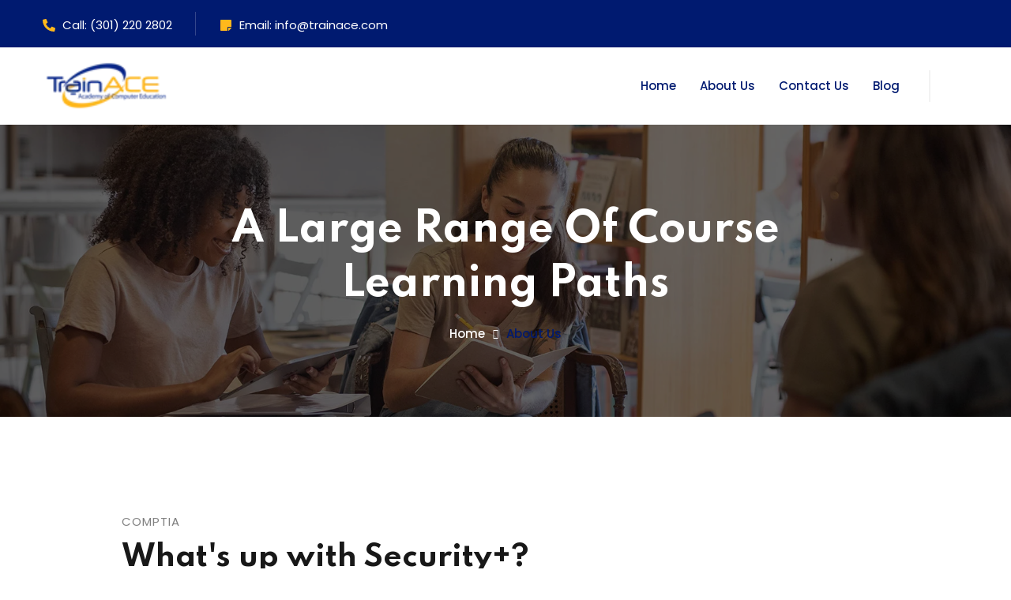

--- FILE ---
content_type: text/html; charset=UTF-8
request_url: https://blog.trainace.com/whats-security
body_size: 11041
content:
<!doctype html><html lang="en-us"><head>
    <meta charset="utf-8">
    <title>What's up with Security+?</title>
    <link rel="shortcut icon" href="https://blog.trainace.com/hubfs/social-suggested-images/www.trainace.comcdnshopfileslogo_540x_623b6867-c8bc-426b-89b0-6e2aac741c80_1204x630-Apr-22-2025-04-39-30-1369-PM.png">
    <meta name="description" content="What's up with Security+?">
    <link rel="preconnect" href="https://fonts.googleapis.com">
    <link rel="preconnect" href="https://fonts.gstatic.com" crossorigin> 

     

    <script src="https://kit.fontawesome.com/1985d96bfa.js" crossorigin="anonymous"></script>
    
    
    
    
    
      
    <meta name="viewport" content="width=device-width, initial-scale=1">

    <script src="/hs/hsstatic/jquery-libs/static-1.1/jquery/jquery-1.7.1.js"></script>
<script>hsjQuery = window['jQuery'];</script>
    <meta property="og:description" content="What's up with Security+?">
    <meta property="og:title" content="What's up with Security+?">
    <meta name="twitter:description" content="What's up with Security+?">
    <meta name="twitter:title" content="What's up with Security+?">

    

    
    <style>
a.cta_button{-moz-box-sizing:content-box !important;-webkit-box-sizing:content-box !important;box-sizing:content-box !important;vertical-align:middle}.hs-breadcrumb-menu{list-style-type:none;margin:0px 0px 0px 0px;padding:0px 0px 0px 0px}.hs-breadcrumb-menu-item{float:left;padding:10px 0px 10px 10px}.hs-breadcrumb-menu-divider:before{content:'›';padding-left:10px}.hs-featured-image-link{border:0}.hs-featured-image{float:right;margin:0 0 20px 20px;max-width:50%}@media (max-width: 568px){.hs-featured-image{float:none;margin:0;width:100%;max-width:100%}}.hs-screen-reader-text{clip:rect(1px, 1px, 1px, 1px);height:1px;overflow:hidden;position:absolute !important;width:1px}
</style>

<link class="hs-async-css" rel="preload" href="https://fonts.googleapis.com/css2?family=Poppins:wght@400;500;600;700&amp;family=Spartan:wght@400;500;600;700;800&amp;display=swap" as="style" onload="this.onload=null;this.rel='stylesheet'">
<noscript><link rel="stylesheet" href="https://fonts.googleapis.com/css2?family=Poppins:wght@400;500;600;700&amp;family=Spartan:wght@400;500;600;700;800&amp;display=swap"></noscript>
<link class="hs-async-css" rel="preload" href="https://blog.trainace.com/hubfs/hub_generated/template_assets/1/175312639059/1741467576843/template_bootstrap.min.css" as="style" onload="this.onload=null;this.rel='stylesheet'">
<noscript><link rel="stylesheet" href="https://blog.trainace.com/hubfs/hub_generated/template_assets/1/175312639059/1741467576843/template_bootstrap.min.css"></noscript>
<link class="hs-async-css" rel="preload" href="https://blog.trainace.com/hubfs/hub_generated/template_assets/1/175312505090/1741467570542/template_animation.min.css" as="style" onload="this.onload=null;this.rel='stylesheet'">
<noscript><link rel="stylesheet" href="https://blog.trainace.com/hubfs/hub_generated/template_assets/1/175312505090/1741467570542/template_animation.min.css"></noscript>
<link class="hs-async-css" rel="preload" href="https://blog.trainace.com/hubfs/hub_generated/template_assets/1/175312505091/1741467572298/template_odometer.min.css" as="style" onload="this.onload=null;this.rel='stylesheet'">
<noscript><link rel="stylesheet" href="https://blog.trainace.com/hubfs/hub_generated/template_assets/1/175312505091/1741467572298/template_odometer.min.css"></noscript>
<link class="hs-async-css" rel="preload" href="https://blog.trainace.com/hubfs/hub_generated/template_assets/1/175312109189/1741467569732/template_swiper-bundle.min.css" as="style" onload="this.onload=null;this.rel='stylesheet'">
<noscript><link rel="stylesheet" href="https://blog.trainace.com/hubfs/hub_generated/template_assets/1/175312109189/1741467569732/template_swiper-bundle.min.css"></noscript>
<link class="hs-async-css" rel="preload" href="https://blog.trainace.com/hubfs/hub_generated/template_assets/1/175312109188/1741467574610/template_venobox.min.css" as="style" onload="this.onload=null;this.rel='stylesheet'">
<noscript><link rel="stylesheet" href="https://blog.trainace.com/hubfs/hub_generated/template_assets/1/175312109188/1741467574610/template_venobox.min.css"></noscript>
<link class="hs-async-css" rel="preload" href="https://blog.trainace.com/hubfs/hub_generated/template_assets/1/175312109190/1741467566781/template_main.min.css" as="style" onload="this.onload=null;this.rel='stylesheet'">
<noscript><link rel="stylesheet" href="https://blog.trainace.com/hubfs/hub_generated/template_assets/1/175312109190/1741467566781/template_main.min.css"></noscript>
<link rel="stylesheet" href="https://blog.trainace.com/hubfs/hub_generated/module_assets/1/175312505161/1741344591188/module_Header_Navigation.min.css">

<style>
  .edu-header .header-top .header-info li svg {
    color: rgba(255, 184, 28, 1.0);
  }
  .edu-header .header-top .header-info li:after {
    background-color: rgba(255, 255, 255, 0.2);
  }
  .edu-header .header-mainmenu .header-right:after {
    background-color: rgba(242, 242, 242, 1.0);
  }
  .header-btn .btn{
    display: flex;
    
  }
  .header-btn .btn svg{
    width: 16px;
    height: 16px;
    color: rgba(255, 255, 255, 1.0) !important;
  }
  .header-btn .btn:hover svg{
    color: rgba(255, 255, 255, 1.0) !important;
  }
  .header-btn .btn-primary {
      background-color: rgba(142, 86, 255, 1.0);
      border-color: rgba(142, 86, 255, 1.0);
      color: rgba(255, 255, 255, 1.0) !important;
    }
  .header-btn .btn-primary:hover {
      background-color: rgba(238, 74, 98, 1.0);
      border-color: rgba(238, 74, 98, 1.0);
      color: rgba(255, 255, 255, 1.0) !important;
    }
  .header-btn .btn-primary-outline {
      background-color: transparent;
      border-color: rgba(142, 86, 255, 1.0);
      color: rgba(255, 255, 255, 1.0);
    }
  .header-btn .btn-primary-outline:hover {
      background-color: rgba(142, 86, 255, 1.0);
      border-color: rgba(142, 86, 255, 1.0);
      color: rgba(255, 255, 255, 1.0) !important;
    }
</style>

<link rel="stylesheet" href="https://blog.trainace.com/hubfs/hub_generated/module_assets/1/175312109323/1741344582280/module_Mobile_Menu.min.css">

<style>
  .header-offcanvas{
    background-color: rgba(21, 29, 40, 1.0);
  }
  .header-offcanvas-head {
    background-color: rgba(6, 10, 16, 1.0);
  }
  .header-offcanvas .offcanvas-menu-nav > ul li > a {
    color: rgba(255, 255, 255, 1.0);
  }
  .header-offcanvas .offcanvas-menu-nav > ul li > a:hover {
    color: rgba(142, 86, 255, 1.0);
  }
  .header-offcanvas .offcanvas-menu-nav > ul li .offcanvas-sub-menu-toggle svg {
    color: rgba(255, 255, 255, 1.0);
  }
  .header-offcanvas .offcanvas-menu-nav > ul li ul li > a {
    color: rgba(255, 255, 255, 1.0);
  }
   .header-offcanvas .offcanvas-menu-nav > ul li ul li > a:hover {
    color: rgba(142, 86, 255, 1.0);
  }
  
</style>

<link rel="stylesheet" href="https://blog.trainace.com/hubfs/hub_generated/module_assets/1/175312639123/1741344604719/module_Breadcrumb.min.css">

<style>
  #hs_cos_wrapper_module_16607567970425 .page-banner-content { text-align:center; }

#hs_cos_wrapper_module_16607567970425 .page-banner-content ul { justify-content:center; }

 </style>

<link rel="stylesheet" href="https://blog.trainace.com/hubfs/hub_generated/module_assets/1/175312109324/1741344583165/module_Social_Icon.min.css">

  <style>
    #hs_cos_wrapper_module_166772022022332 .social { justify-content:flex-start; }

#hs_cos_wrapper_module_166772022022332 .social a {
  background-color:rgba(255,255,255,1.0);
  border:1px solid #808080;
  border-radius:50%;
}

#hs_cos_wrapper_module_166772022022332 .social a svg { color:rgba(128,128,128,1.0); }

#hs_cos_wrapper_module_166772022022332 .social a:hover {
  background-color:rgba(142,86,255,1.0);
  border-color:rgba(142,86,255,1.0);
}

#hs_cos_wrapper_module_166772022022332 .social a:hover svg { color:rgba(255,255,255,1.0); }

  </style>

<link rel="stylesheet" href="/hs/hsstatic/AsyncSupport/static-1.501/sass/comments_listing_asset.css">
<link rel="stylesheet" href="https://blog.trainace.com/hubfs/hub_generated/module_assets/1/175312639122/1741344603852/module_Footer.min.css">

<style>
    .footer-widget {
      
      text-align: center;
      
    }
    .footer-info ul li , .footer-social {
      
      justify-content: center;
      
    }
    .footer-social a {
      color: rgba(255, 184, 28, 1.0);
    }
    .footer-social a:hover {
      color: rgba(238, 74, 98, 1.0);
    }
    .footer-bottom {
      border-top: 1px solid rgba(0, 26, 112, 1.0);
    }
    .copyright {
      
      text-align: center;
      
    }
</style> 

<style>
  @font-face {
    font-family: "Spartan";
    font-weight: 700;
    font-style: normal;
    font-display: swap;
    src: url("/_hcms/googlefonts/Spartan/700.woff2") format("woff2"), url("/_hcms/googlefonts/Spartan/700.woff") format("woff");
  }
  @font-face {
    font-family: "Spartan";
    font-weight: 600;
    font-style: normal;
    font-display: swap;
    src: url("/_hcms/googlefonts/Spartan/600.woff2") format("woff2"), url("/_hcms/googlefonts/Spartan/600.woff") format("woff");
  }
  @font-face {
    font-family: "Spartan";
    font-weight: 400;
    font-style: normal;
    font-display: swap;
    src: url("/_hcms/googlefonts/Spartan/regular.woff2") format("woff2"), url("/_hcms/googlefonts/Spartan/regular.woff") format("woff");
  }
  @font-face {
    font-family: "Spartan";
    font-weight: 700;
    font-style: normal;
    font-display: swap;
    src: url("/_hcms/googlefonts/Spartan/700.woff2") format("woff2"), url("/_hcms/googlefonts/Spartan/700.woff") format("woff");
  }
  @font-face {
    font-family: "Poppins";
    font-weight: 400;
    font-style: normal;
    font-display: swap;
    src: url("/_hcms/googlefonts/Poppins/regular.woff2") format("woff2"), url("/_hcms/googlefonts/Poppins/regular.woff") format("woff");
  }
  @font-face {
    font-family: "Poppins";
    font-weight: 400;
    font-style: normal;
    font-display: swap;
    src: url("/_hcms/googlefonts/Poppins/regular.woff2") format("woff2"), url("/_hcms/googlefonts/Poppins/regular.woff") format("woff");
  }
  @font-face {
    font-family: "Poppins";
    font-weight: 700;
    font-style: normal;
    font-display: swap;
    src: url("/_hcms/googlefonts/Poppins/700.woff2") format("woff2"), url("/_hcms/googlefonts/Poppins/700.woff") format("woff");
  }
</style>

<!-- Editor Styles -->
<style id="hs_editor_style" type="text/css">
/* HubSpot Styles (default) */
.header_navigation-row-0-padding {
  padding-top: 0px !important;
  padding-bottom: 0px !important;
  padding-left: 0px !important;
  padding-right: 0px !important;
}
.footer-row-0-background-layers {
  background-image: linear-gradient(rgba(0, 26, 112, 1), rgba(0, 26, 112, 1)) !important;
  background-position: left top !important;
  background-size: auto !important;
  background-repeat: no-repeat !important;
}
</style>
    <script type="application/ld+json">
{
  "mainEntityOfPage" : {
    "@type" : "WebPage",
    "@id" : "https://blog.trainace.com/whats-security"
  },
  "author" : {
    "name" : "The TrainACE Team",
    "url" : "https://blog.trainace.com/author/the-trainace-team",
    "@type" : "Person"
  },
  "headline" : "What's up with Security+?",
  "datePublished" : "2014-09-02T13:00:28.000Z",
  "dateModified" : "2022-11-16T01:06:53.227Z",
  "publisher" : {
    "name" : "TrainACE",
    "logo" : {
      "url" : "https://2529362.fs1.hubspotusercontent-na1.net/hubfs/2529362/social-suggested-images/www.trainace.comcdnshopfileslogo_540x_623b6867-c8bc-426b-89b0-6e2aac741c80_1204x630-Apr-22-2025-04-39-30-1369-PM.png",
      "@type" : "ImageObject"
    },
    "@type" : "Organization"
  },
  "@context" : "https://schema.org",
  "@type" : "BlogPosting"
}
</script>


    

<!-- Google Tag Manager -->
<script>(function(w,d,s,l,i){w[l]=w[l]||[];w[l].push({'gtm.start':
new Date().getTime(),event:'gtm.js'});var f=d.getElementsByTagName(s)[0],
j=d.createElement(s),dl=l!='dataLayer'?'&l='+l:'';j.async=true;j.src=
'https://www.googletagmanager.com/gtm.js?id='+i+dl;f.parentNode.insertBefore(j,f);
})(window,document,'script','dataLayer','GTM-TRS49GF');</script>
<!-- End Google Tag Manager -->
<script>
(function(i,s,o,g,r,a,m){i['GoogleAnalyticsObject']=r;i[r]=i[r]||function(){
(i[r].q=i[r].q||[]).push(arguments)},i[r].l=1*new Date();a=s.createElement(o),
m=s.getElementsByTagName(o)[0];a.async=1;a.src=g;m.parentNode.insertBefore(a,m)
})(window,document,'script','//www.google-analytics.com/analytics.js','ga');

ga('create', 'UA-2964210-1', 'auto', { 'allowLinker': true });
ga('send', 'pageview');

</script>
<meta property="og:url" content="https://blog.trainace.com/whats-security">
<meta name="twitter:card" content="summary">

<link rel="canonical" href="https://blog.trainace.com/whats-security">

<meta property="og:type" content="article">
<link rel="alternate" type="application/rss+xml" href="https://blog.trainace.com/rss.xml">
<meta name="twitter:domain" content="blog.trainace.com">
<meta name="twitter:site" content="@trainACE">

<meta http-equiv="content-language" content="en-us">





  
  <meta name="generator" content="HubSpot"></head>
  <body>
    <div class="body-wrapper   hs-content-id-4504453561 hs-blog-post hs-blog-id-4395442388">
       
        <div data-global-resource-path="@marketplace/MagicalMtas/EduMind/templates/partials/header.html"><div class="container-fluid main p-0">
<div class="row-fluid-wrapper">
<div class="row-fluid">
<div class="span12 widget-span widget-type-cell " style="" data-widget-type="cell" data-x="0" data-w="12">

<div class="row-fluid-wrapper row-depth-1 row-number-1 header_navigation-row-0-padding dnd-section">
<div class="row-fluid ">
<div class="span12 widget-span widget-type-custom_widget dnd-module" style="" data-widget-type="custom_widget" data-x="0" data-w="12">















<header class="edu-header">
    <div class="header-top-bar">
        <div class="container">
            <div class="header-top">
                <div class="header-top-left">
                    <ul class="header-info">
                      
                        <li>
                          <span id="hs_cos_wrapper_header_navigation-module-1_" class="hs_cos_wrapper hs_cos_wrapper_widget hs_cos_wrapper_type_icon" style="" data-hs-cos-general-type="widget" data-hs-cos-type="icon"><svg version="1.0" xmlns="http://www.w3.org/2000/svg" viewbox="0 0 512 512" aria-hidden="true"><g id="Alternate Phone1_layer"><path d="M497.39 361.8l-112-48a24 24 0 0 0-28 6.9l-49.6 60.6A370.66 370.66 0 0 1 130.6 204.11l60.6-49.6a23.94 23.94 0 0 0 6.9-28l-48-112A24.16 24.16 0 0 0 122.6.61l-104 24A24 24 0 0 0 0 48c0 256.5 207.9 464 464 464a24 24 0 0 0 23.4-18.6l24-104a24.29 24.29 0 0 0-14.01-27.6z" /></g></svg></span>
                          Call: (301) 220 2802
                        </li>
                      
                        <li>
                          <span id="hs_cos_wrapper_header_navigation-module-1_" class="hs_cos_wrapper hs_cos_wrapper_widget hs_cos_wrapper_type_icon" style="" data-hs-cos-general-type="widget" data-hs-cos-type="icon"><svg version="1.0" xmlns="http://www.w3.org/2000/svg" viewbox="0 0 448 512" aria-hidden="true"><g id="Sticky Note2_layer"><path d="M312 320h136V56c0-13.3-10.7-24-24-24H24C10.7 32 0 42.7 0 56v400c0 13.3 10.7 24 24 24h264V344c0-13.2 10.8-24 24-24zm129 55l-98 98c-4.5 4.5-10.6 7-17 7h-6V352h128v6.1c0 6.3-2.5 12.4-7 16.9z" /></g></svg></span>
                          Email: info@trainace.com
                        </li>
                      
                    </ul>
                </div>
                <div class="header-top-right">
                    <ul class="header-info">
                      
                      
                    </ul>
                </div>
            </div>
        </div>
    </div>
    <div class="header-mainmenu header-sticky">
        <div class="container">
            <div class="header-navbar">
                <div class="header-brand">
                    <div class="logo">
                        

                        <span id="hs_cos_wrapper_header_navigation-module-1_" class="hs_cos_wrapper hs_cos_wrapper_widget hs_cos_wrapper_type_logo" style="" data-hs-cos-general-type="widget" data-hs-cos-type="logo"><a href="http://www.trainace.com" id="hs-link-header_navigation-module-1_" style="border-width:0px;border:0px;"><img src="https://blog.trainace.com/hs-fs/hubfs/Logos/TrainACE%20Offical%20Logo.png?width=161&amp;height=40&amp;name=TrainACE%20Offical%20Logo.png" class="hs-image-widget " height="40" style="height: auto;width:161px;border-width:0px;border:0px;" width="161" alt="logo-Nov-14-2022-05-24-23-4361-PM" title="logo-Nov-14-2022-05-24-23-4361-PM" loading="" srcset="https://blog.trainace.com/hs-fs/hubfs/Logos/TrainACE%20Offical%20Logo.png?width=81&amp;height=20&amp;name=TrainACE%20Offical%20Logo.png 81w, https://blog.trainace.com/hs-fs/hubfs/Logos/TrainACE%20Offical%20Logo.png?width=161&amp;height=40&amp;name=TrainACE%20Offical%20Logo.png 161w, https://blog.trainace.com/hs-fs/hubfs/Logos/TrainACE%20Offical%20Logo.png?width=242&amp;height=60&amp;name=TrainACE%20Offical%20Logo.png 242w, https://blog.trainace.com/hs-fs/hubfs/Logos/TrainACE%20Offical%20Logo.png?width=322&amp;height=80&amp;name=TrainACE%20Offical%20Logo.png 322w, https://blog.trainace.com/hs-fs/hubfs/Logos/TrainACE%20Offical%20Logo.png?width=403&amp;height=100&amp;name=TrainACE%20Offical%20Logo.png 403w, https://blog.trainace.com/hs-fs/hubfs/Logos/TrainACE%20Offical%20Logo.png?width=483&amp;height=120&amp;name=TrainACE%20Offical%20Logo.png 483w" sizes="(max-width: 161px) 100vw, 161px"></a></span>
                    </div>
                </div>
                <div class="header-mainnav">
                   
                    <nav class="mainmenu-nav">
                        

  

  <ul class="navigation hs-menu-children-wrapper header-sub-menu-1" aria-hidden="false">
    
      

<li class="no-sub-menu">
  <a class="navs-link" href="https://www.trainace.com/">Home</a>

  
</li>

    
      

<li class="no-sub-menu">
  <a class="navs-link" href="https://www.trainace.com/pages/about-trainace-the-academy-of-computer-education">About Us</a>

  
</li>

    
      

<li class="no-sub-menu">
  <a class="navs-link" href="https://www.trainace.com/pages/request-more-information">Contact Us</a>

  
</li>

    
      

<li class="no-sub-menu">
  <a class="navs-link" href="https://blog.trainace.com">Blog</a>

  
</li>

    
  </ul>

                    </nav>
                   
                </div>
                <div class="header-right">
                    <ul class="header-action">
                        <li>
                          <!-- Header language Start -->
                          <div class="header-language">
                            <div class="language language-black">
                              
                            </div>
                          </div>
                          <!-- Header language End -->
                        </li>
                        <li class="mobile-menu-bar d-block d-lg-none">
                            <button class="header-offcanvas-open"><span></span><span></span><span></span></button>
                        </li>
                    </ul>
                </div>
            </div>
        </div>
    </div>
</header>

</div><!--end widget-span -->
</div><!--end row-->
</div><!--end row-wrapper -->

<div class="row-fluid-wrapper row-depth-1 row-number-2 dnd-section">
<div class="row-fluid ">
<div class="span12 widget-span widget-type-custom_widget dnd-module" style="" data-widget-type="custom_widget" data-x="0" data-w="12">













<div class="header-offcanvas">
        <div class="header-offcanvas-head">
            <div class="header-offcanvas-logo">
                

                  <span id="hs_cos_wrapper_header_navigation-module-2_" class="hs_cos_wrapper hs_cos_wrapper_widget hs_cos_wrapper_type_logo" style="" data-hs-cos-general-type="widget" data-hs-cos-type="logo"><a href="http://www.trainace.com" id="hs-link-header_navigation-module-2_" style="border-width:0px;border:0px;"><img src="https://api.hubapi.com/avatars/v1/signed-uris/1ClUKEAgEEgx0cmFpbmFjZS5jb20Yirip7AUg9dqRAyonYnJhbmRpbmc6YXBpOndlYjp1c2VyLXRyYWZmaWM6dXMtZWFzdC0xMg0xNjIuMTcuMjE0LjUwEhkAew3HZNzyvWliJkB8JQtzFet9TPKewnj9" class="hs-image-widget " height="40" style="height: auto;width:163px;border-width:0px;border:0px;" width="163" alt="logo-white-2" title="logo-white-2" loading=""></a></span>
            </div>
            <button class="header-offcanvas-close" type="submit">close</button>
        </div>
        <div class="header-offcanvas-body">
            <div class="offcanvas-menu">
               
            </div>
        </div>
    </div>
    <div class="backdrop"></div>

</div><!--end widget-span -->
</div><!--end row-->
</div><!--end row-wrapper -->

</div><!--end widget-span -->
</div>
</div>
</div></div>
       

      <main id="main-content" class="body-container-wrapper">
        
<div class="body-container body-container--blog-post p-0">

  
  <div id="hs_cos_wrapper_module_16607567970425" class="hs_cos_wrapper hs_cos_wrapper_widget hs_cos_wrapper_type_module" style="" data-hs-cos-general-type="widget" data-hs-cos-type="module">



<!-- Page Banner Section Start -->
    <div class="page-banner-section section " style="background-image: url(https://22271054.fs1.hubspotusercontent-na1.net/hubfs/22271054/breadcrumb-1.jpg); background-color: rgba(142, 86, 255, 
1.0)">
        <div class="container">
            <div class="page-banner-content">
                <h1>A Large Range of Course <br> Learning Paths</h1>
                <ul>
    
    <li>
      
      
      <a href="./home">
        Home
      </a>
    </li>
    
    <li>
      
      
      <a href="./home">
        About us
      </a>
    </li>
    
  </ul>
            </div>
        </div>
    </div>
    <!-- Page Banner Section End -->
</div>
  

  <!-- Blog Section Start -->
  <div class="blog-details-section section-padding">
    <div class="container">
        <div class="row">
            <div class="col-lg-10 offset-lg-1">
                <div class="blog-details-content">
                    <div class="entry-content">
                        
                            
                            <span class="category">CompTIA</span>
                            
                          
                        <h2 class="title"><span id="hs_cos_wrapper_name" class="hs_cos_wrapper hs_cos_wrapper_meta_field hs_cos_wrapper_type_text" style="" data-hs-cos-general-type="meta_field" data-hs-cos-type="text">What's up with Security+?</span></h2>
                        <ul class="blog-meta">
                            <li><i class="far fa-calendar"></i>September 2 2014</li>
                            <li><i class="far fa-user"></i>The TrainACE Team</li>
                        </ul>
                        <div class="thumbnail">
                            <img src="" alt="">
                        </div>
                    </div>
                    <div class="blog-content"> 
                        <span id="hs_cos_wrapper_post_body" class="hs_cos_wrapper hs_cos_wrapper_meta_field hs_cos_wrapper_type_rich_text" style="" data-hs-cos-general-type="meta_field" data-hs-cos-type="rich_text"><p>If you've started thinking about getting in the IT industry, chances are you've probably heard about the Security+ certification. Consequently, you've probably also asked yourself a few questions as well. What is the Security+ certification? Who is CompTIA? And why would a certification be the swaying factor for a job hopeful?</p>
<!--more-->
<p>While all good questions, there's really only one answer&nbsp;that address all your concerns: GET THE CERT. Why the curt reply? Because CompTIA's Security+ certification is all that and a bag of chips, and I'm about to tell you why.</p>
<p><strong>Why Security+?</strong></p>
<p>A CompTIA Security+ certificate covers network security and risk management. This certification was approved by the U.S. Department of Defense, Hitachi Information Systems in Japan, Prestariang Systems Sdn. Bhd. in Malaysia and by U.S. government contractors. Each of these entities places a high value on professionals who can deal with the security concerns that are so prevalent in our high-tech society. Possession of this certification indicates that the individual is extremely skilled in handling network security and risk management issues.</p>
<p>The certification covers many areas of network security, including cloud security, encryption, security protocols, system security and network infrastructure. An individual certified as a security professional can find a job as a network administrator, security consultant, security engineer, security analyst and more. These jobs can be found in places like information technology companies or for the U.S. military. The CompTIA Security+ certificate prepares you for jobs that often require a security clearance.</p>
<p>Security+ also offers a high average salary of approximately $80K. There are other certifications out there for for the security field, but you - and future employers - likely want the most well-known certification with a longer history of certifying professionals that are ready for challenges in the job market.</p>
<p><strong>So Who Are These CompTIA People?</strong></p>
<p>CompTIA is a well-known provider of vendor-neutral, internationally-recognized certifications for information technology (IT) fields.&nbsp;They have been certifying professionals for over 20 years, and a CompTIA Security+ may be just what you need to make your resume stand out. &nbsp;A certification as a knowledgeable security professional will give you a shot at a higher starting salary at a good company, while also making you a candidate for advancement opportunities.</p>
<p><strong>Security+ Relevancy</strong><br>With reports of major security breaches on the news multiple times a year, security experts are more important than ever. A 2014 security report from Cisco Systems states that 50,000 network intrusions happen everyday. Hackers are targeting large corporations and internet resources. The cloud revolution has redefined data storage and presented another area of malicious intrusion. Now is the time when security professionals are in short supply, and becoming a certified professional can make you a valuable asset.</p>
<p>In the field of network security, up-to-date knowledge is always a necessity. To make sure certified security experts are always on top of rapidly changing attack methods and preventative measures, the CompTIA Security+ certification is updated every three years. With this certification, you get a solid foundation of the currently-applicable knowledge and skills.</p>
<p><strong>Security+ for Established Professionals</strong><br>The Security+ certification is useful no matter your goal, skill level, or professional experience. The 3-year update ensures that you are aware and ready for technological changes and trends, which just might be what’s needed to qualify you for that next promotion. Furthermore, the current job market makes regularly proving your worth a necessary step toward <em>job</em> security.</p>
<p><strong>Why Should I Do This Again?</strong></p>
<p>Should you get a CompTIA Security+ certification? The answer is yes. CompTIA certifications are an advantage on any resume because they make your expertise visible to your future or current employer. CompTIA Security+ are especially valuable in the current job market. . Preparation is key though---you want to make sure you can pass the exam! Luckily, there are plenty of Security+ study materials to help you out.&nbsp;Get a certification that declares you a security expert at a time when concerns are rising, and start a career that with a bright future.</p></span>
                    </div>
                    
                    <div class="blog-share-area">
                        <div class="row align-items-center">
                            <div class="col-md-7">
                                <div class="blog-tags">
                                    <h6 class="title">Tags:</h6>
                                    <div class="tag-list">
                                        
                                            
                                            <a href="https://blog.trainace.com/topic/comptia-2">CompTIA</a>
                                            
                                            <a href="https://blog.trainace.com/topic/cybersecurity">Cybersecurity</a>
                                            
                                            <a href="https://blog.trainace.com/topic/security">Security+</a>
                                            
                                        
                                    </div>
                                </div>
                            </div>
                            <div class="col-md-5">
                                <div class="blog-share">
                                    <h6 class="title">Share on:</h6>
                                    <div id="hs_cos_wrapper_module_166772022022332" class="hs_cos_wrapper hs_cos_wrapper_widget hs_cos_wrapper_type_module" style="" data-hs-cos-general-type="widget" data-hs-cos-type="module">

<div class="social">
  
    
    
    <a aria-label="social btn" href="https://www.facebook.com/">
      <span id="hs_cos_wrapper_module_166772022022332_" class="hs_cos_wrapper hs_cos_wrapper_widget hs_cos_wrapper_type_icon" style="" data-hs-cos-general-type="widget" data-hs-cos-type="icon"><svg version="1.0" xmlns="http://www.w3.org/2000/svg" viewbox="0 0 512 512" aria-hidden="true"><g id="arrow-alt-circle-up1_layer"><path d="M256 504c137 0 248-111 248-248S393 8 256 8 8 119 8 256s111 248 248 248zm0-448c110.5 0 200 89.5 200 200s-89.5 200-200 200S56 366.5 56 256 145.5 56 256 56zm20 328h-40c-6.6 0-12-5.4-12-12V256h-67c-10.7 0-16-12.9-8.5-20.5l99-99c4.7-4.7 12.3-4.7 17 0l99 99c7.6 7.6 2.2 20.5-8.5 20.5h-67v116c0 6.6-5.4 12-12 12z" /></g></svg></span>
    </a>
  
    
    
    <a aria-label="social btn" href="https://twitter.com/">
      <span id="hs_cos_wrapper_module_166772022022332_" class="hs_cos_wrapper hs_cos_wrapper_widget hs_cos_wrapper_type_icon" style="" data-hs-cos-general-type="widget" data-hs-cos-type="icon"><svg version="1.0" xmlns="http://www.w3.org/2000/svg" viewbox="0 0 512 512" aria-hidden="true"><g id="arrow-alt-circle-up2_layer"><path d="M256 504c137 0 248-111 248-248S393 8 256 8 8 119 8 256s111 248 248 248zm0-448c110.5 0 200 89.5 200 200s-89.5 200-200 200S56 366.5 56 256 145.5 56 256 56zm20 328h-40c-6.6 0-12-5.4-12-12V256h-67c-10.7 0-16-12.9-8.5-20.5l99-99c4.7-4.7 12.3-4.7 17 0l99 99c7.6 7.6 2.2 20.5-8.5 20.5h-67v116c0 6.6-5.4 12-12 12z" /></g></svg></span>
    </a>
  
    
    
    <a aria-label="social btn" href="https://www.instagram.com/">
      <span id="hs_cos_wrapper_module_166772022022332_" class="hs_cos_wrapper hs_cos_wrapper_widget hs_cos_wrapper_type_icon" style="" data-hs-cos-general-type="widget" data-hs-cos-type="icon"><svg version="1.0" xmlns="http://www.w3.org/2000/svg" viewbox="0 0 512 512" aria-hidden="true"><g id="arrow-alt-circle-up3_layer"><path d="M256 504c137 0 248-111 248-248S393 8 256 8 8 119 8 256s111 248 248 248zm0-448c110.5 0 200 89.5 200 200s-89.5 200-200 200S56 366.5 56 256 145.5 56 256 56zm20 328h-40c-6.6 0-12-5.4-12-12V256h-67c-10.7 0-16-12.9-8.5-20.5l99-99c4.7-4.7 12.3-4.7 17 0l99 99c7.6 7.6 2.2 20.5-8.5 20.5h-67v116c0 6.6-5.4 12-12 12z" /></g></svg></span>
    </a>
  
    
    
    <a aria-label="social btn" href="https://www.linkedin.com/">
      <span id="hs_cos_wrapper_module_166772022022332_" class="hs_cos_wrapper hs_cos_wrapper_widget hs_cos_wrapper_type_icon" style="" data-hs-cos-general-type="widget" data-hs-cos-type="icon"><svg version="1.0" xmlns="http://www.w3.org/2000/svg" viewbox="0 0 512 512" aria-hidden="true"><g id="arrow-alt-circle-up4_layer"><path d="M256 504c137 0 248-111 248-248S393 8 256 8 8 119 8 256s111 248 248 248zm0-448c110.5 0 200 89.5 200 200s-89.5 200-200 200S56 366.5 56 256 145.5 56 256 56zm20 328h-40c-6.6 0-12-5.4-12-12V256h-67c-10.7 0-16-12.9-8.5-20.5l99-99c4.7-4.7 12.3-4.7 17 0l99 99c7.6 7.6 2.2 20.5-8.5 20.5h-67v116c0 6.6-5.4 12-12 12z" /></g></svg></span>
    </a>
  
</div></div>
                                </div>
                            </div>
                        </div>
                    </div>
                </div>

                
                <div class="comment-form-area mt-40">
                    <div class="block-title-2">
                        <div id="hs_cos_wrapper_comment_title" class="hs_cos_wrapper hs_cos_wrapper_widget hs_cos_wrapper_type_module widget-type-rich_text" style="" data-hs-cos-general-type="widget" data-hs-cos-type="module"><span id="hs_cos_wrapper_comment_title_" class="hs_cos_wrapper hs_cos_wrapper_widget hs_cos_wrapper_type_rich_text" style="" data-hs-cos-general-type="widget" data-hs-cos-type="rich_text"><h3 class="heading-title">Leave Your Comment Here</h3></span></div>
                  
                        </div>

                        <!-- Comment Form Start -->
                        <div class="comment-form">
                            <div id="hs_cos_wrapper_blog_comments" class="hs_cos_wrapper hs_cos_wrapper_widget hs_cos_wrapper_type_module widget-type-blog_comments" style="" data-hs-cos-general-type="widget" data-hs-cos-type="module"><span id="hs_cos_wrapper_blog_comments_blog_comments" class="hs_cos_wrapper hs_cos_wrapper_widget hs_cos_wrapper_type_blog_comments" style="" data-hs-cos-general-type="widget" data-hs-cos-type="blog_comments">
<div class="section post-footer">
    <div id="comments-listing" class="new-comments"></div>
    
</div>

</span></div>
                        </div>
                        <!-- Comment Form End --> 
                </div>

            </div>
        </div>
    </div>
</div>
<!-- Blog Section End -->

</div>

      </main> 

      
        <div data-global-resource-path="@marketplace/MagicalMtas/EduMind/templates/partials/footer.html"><div class="container-fluid main p-0">
<div class="row-fluid-wrapper">
<div class="row-fluid">
<div class="span12 widget-span widget-type-cell " style="" data-widget-type="cell" data-x="0" data-w="12">

<div class="row-fluid-wrapper row-depth-1 row-number-1 footer-row-0-background-color dnd-section footer-row-0-background-layers">
<div class="row-fluid ">
<div class="span12 widget-span widget-type-custom_widget dnd-module" style="" data-widget-type="custom_widget" data-x="0" data-w="12">
<div id="hs_cos_wrapper_module_1723570883004" class="hs_cos_wrapper hs_cos_wrapper_widget hs_cos_wrapper_type_module" style="" data-hs-cos-general-type="widget" data-hs-cos-type="module">

<footer class="footer-area position-relative ">
    <div class="container">
        <div class="footer-top footer-padding">
            <div class="row mb-n40">
                <div class="col-lg-3 col-sm-6 col-12 mb-40">
                    <div class="footer-widget footer-info">
                        <div class="footer-logo">
                           

                            <span id="hs_cos_wrapper_module_1723570883004_" class="hs_cos_wrapper hs_cos_wrapper_widget hs_cos_wrapper_type_logo" style="" data-hs-cos-general-type="widget" data-hs-cos-type="logo"><a href="http://www.trainace.com" id="hs-link-module_1723570883004_" style="border-width:0px;border:0px;"><img src="https://blog.trainace.com/hs-fs/hubfs/1476340057_TrainACE_Colour%20Logo_Social%20300x300.png?width=200&amp;height=200&amp;name=1476340057_TrainACE_Colour%20Logo_Social%20300x300.png" class="hs-image-widget " height="200" style="height: auto;width:200px;border-width:0px;border:0px;" width="200" alt="1476340057_TrainACE_Colour Logo_Social 300x300" title="1476340057_TrainACE_Colour Logo_Social 300x300" loading="" srcset="https://blog.trainace.com/hs-fs/hubfs/1476340057_TrainACE_Colour%20Logo_Social%20300x300.png?width=100&amp;height=100&amp;name=1476340057_TrainACE_Colour%20Logo_Social%20300x300.png 100w, https://blog.trainace.com/hs-fs/hubfs/1476340057_TrainACE_Colour%20Logo_Social%20300x300.png?width=200&amp;height=200&amp;name=1476340057_TrainACE_Colour%20Logo_Social%20300x300.png 200w, https://blog.trainace.com/hs-fs/hubfs/1476340057_TrainACE_Colour%20Logo_Social%20300x300.png?width=300&amp;height=300&amp;name=1476340057_TrainACE_Colour%20Logo_Social%20300x300.png 300w, https://blog.trainace.com/hs-fs/hubfs/1476340057_TrainACE_Colour%20Logo_Social%20300x300.png?width=400&amp;height=400&amp;name=1476340057_TrainACE_Colour%20Logo_Social%20300x300.png 400w, https://blog.trainace.com/hs-fs/hubfs/1476340057_TrainACE_Colour%20Logo_Social%20300x300.png?width=500&amp;height=500&amp;name=1476340057_TrainACE_Colour%20Logo_Social%20300x300.png 500w, https://blog.trainace.com/hs-fs/hubfs/1476340057_TrainACE_Colour%20Logo_Social%20300x300.png?width=600&amp;height=600&amp;name=1476340057_TrainACE_Colour%20Logo_Social%20300x300.png 600w" sizes="(max-width: 200px) 100vw, 200px"></a></span>
                        </div>
                        <p>IT &amp; Cybersecurity training from beginner to advanced. Individual, Corporate and Government Group training.</p>
                        <ul>
                            
                              <li>
                                <p><span>Add:&nbsp;</span></p>
                                <p><span>7833 Walker Drive, </span>Greenbelt</p>
                              </li>
                            
                              <li>
                                <span>Call:&nbsp;</span>
                                <span>(301) 220 2802</span>
                              </li>
                            
                              <li>
                                
                                Info@trainace.com
                              </li>
                            
                        </ul>
                    </div> 
                </div>
                <div class="col-lg-3 col-sm-6 col-12 mb-40">
                    <div class="footer-widget footer-link">
                        <h3>Links</h3>
                       <div class="footer-menu">
                           <span id="hs_cos_wrapper_module_1723570883004_" class="hs_cos_wrapper hs_cos_wrapper_widget hs_cos_wrapper_type_menu" style="" data-hs-cos-general-type="widget" data-hs-cos-type="menu"><div id="hs_menu_wrapper_module_1723570883004_" class="hs-menu-wrapper active-branch flyouts hs-menu-flow-horizontal" role="navigation" data-sitemap-name="default" data-menu-id="4500132965" aria-label="Navigation Menu">
 <ul role="menu">
  <li class="hs-menu-item hs-menu-depth-1" role="none"><a href="https://www.trainace.com/" role="menuitem">Home</a></li>
  <li class="hs-menu-item hs-menu-depth-1" role="none"><a href="https://www.trainace.com/pages/about-trainace-the-academy-of-computer-education" role="menuitem">About Us</a></li>
  <li class="hs-menu-item hs-menu-depth-1" role="none"><a href="https://www.trainace.com/pages/request-more-information" role="menuitem">Contact Us</a></li>
  <li class="hs-menu-item hs-menu-depth-1" role="none"><a href="https://blog.trainace.com" role="menuitem">Blog</a></li>
 </ul>
</div></span>
                      </div>
                    </div> 
                </div>
                <div class="col-lg-2 col-sm-6 col-12 mb-40">
                    <div class="footer-widget">
                        <h3>Services</h3>
                        <div class="footer-menu">
                            <span id="hs_cos_wrapper_module_1723570883004_" class="hs_cos_wrapper hs_cos_wrapper_widget hs_cos_wrapper_type_menu" style="" data-hs-cos-general-type="widget" data-hs-cos-type="menu"><div id="hs_menu_wrapper_module_1723570883004_" class="hs-menu-wrapper active-branch flyouts hs-menu-flow-horizontal" role="navigation" data-sitemap-name="default" data-menu-id="4500132965" aria-label="Navigation Menu">
 <ul role="menu">
  <li class="hs-menu-item hs-menu-depth-1" role="none"><a href="https://www.trainace.com/" role="menuitem">Home</a></li>
  <li class="hs-menu-item hs-menu-depth-1" role="none"><a href="https://www.trainace.com/pages/about-trainace-the-academy-of-computer-education" role="menuitem">About Us</a></li>
  <li class="hs-menu-item hs-menu-depth-1" role="none"><a href="https://www.trainace.com/pages/request-more-information" role="menuitem">Contact Us</a></li>
  <li class="hs-menu-item hs-menu-depth-1" role="none"><a href="https://blog.trainace.com" role="menuitem">Blog</a></li>
 </ul>
</div></span>
                        </div>
                    </div> 
                </div>
                <div class="col-lg-4 col-sm-6 col-12 mb-40">
                    <div class="footer-widget">
                        <h3>Contacts</h3>
                        <div class="footer-contact-wrap">
                            <div class="footer-contact-excerpt">
                              <p>Enter your email address to register to our newsletter subscription</p>
<script type="text/javascript" src="//js.hsforms.net/forms/embed/v2.js" charset="utf-8"></script>
<script>
  hbspt.forms.create({
    region: "na1",
    portalId: "2529362",
    formId: "6f07669f-ffbb-40dd-8374-73aceb69b067"
  });
</script>
                            </div>
                            <div class="footer-newsletter">
                              <span id="hs_cos_wrapper_module_1723570883004_" class="hs_cos_wrapper hs_cos_wrapper_widget hs_cos_wrapper_type_form" style="" data-hs-cos-general-type="widget" data-hs-cos-type="form"><h3 id="hs_cos_wrapper_form_253740490_title" class="hs_cos_wrapper form-title" data-hs-cos-general-type="widget_field" data-hs-cos-type="text"></h3>

</span>
                            </div>
                            <div class="footer-social">
                              
                                
                                
                                <a class="facebook" href="https://www.facebook.com/TrainACE/">
                                  <span id="hs_cos_wrapper_module_1723570883004_" class="hs_cos_wrapper hs_cos_wrapper_widget hs_cos_wrapper_type_icon" style="" data-hs-cos-general-type="widget" data-hs-cos-type="icon"><svg version="1.0" xmlns="http://www.w3.org/2000/svg" viewbox="0 0 320 512" aria-hidden="true"><g id="Facebook F1_layer"><path d="M279.14 288l14.22-92.66h-88.91v-60.13c0-25.35 12.42-50.06 52.24-50.06h40.42V6.26S260.43 0 225.36 0c-73.22 0-121.08 44.38-121.08 124.72v70.62H22.89V288h81.39v224h100.17V288z" /></g></svg></span>
                                </a>
                              
                                
                                
                                <a class="instagram" href="https://www.instagram.com/trainace_it_academy/">
                                  <span id="hs_cos_wrapper_module_1723570883004_" class="hs_cos_wrapper hs_cos_wrapper_widget hs_cos_wrapper_type_icon" style="" data-hs-cos-general-type="widget" data-hs-cos-type="icon"><svg version="1.0" xmlns="http://www.w3.org/2000/svg" viewbox="0 0 448 512" aria-hidden="true"><g id="Instagram2_layer"><path d="M224.1 141c-63.6 0-114.9 51.3-114.9 114.9s51.3 114.9 114.9 114.9S339 319.5 339 255.9 287.7 141 224.1 141zm0 189.6c-41.1 0-74.7-33.5-74.7-74.7s33.5-74.7 74.7-74.7 74.7 33.5 74.7 74.7-33.6 74.7-74.7 74.7zm146.4-194.3c0 14.9-12 26.8-26.8 26.8-14.9 0-26.8-12-26.8-26.8s12-26.8 26.8-26.8 26.8 12 26.8 26.8zm76.1 27.2c-1.7-35.9-9.9-67.7-36.2-93.9-26.2-26.2-58-34.4-93.9-36.2-37-2.1-147.9-2.1-184.9 0-35.8 1.7-67.6 9.9-93.9 36.1s-34.4 58-36.2 93.9c-2.1 37-2.1 147.9 0 184.9 1.7 35.9 9.9 67.7 36.2 93.9s58 34.4 93.9 36.2c37 2.1 147.9 2.1 184.9 0 35.9-1.7 67.7-9.9 93.9-36.2 26.2-26.2 34.4-58 36.2-93.9 2.1-37 2.1-147.8 0-184.8zM398.8 388c-7.8 19.6-22.9 34.7-42.6 42.6-29.5 11.7-99.5 9-132.1 9s-102.7 2.6-132.1-9c-19.6-7.8-34.7-22.9-42.6-42.6-11.7-29.5-9-99.5-9-132.1s-2.6-102.7 9-132.1c7.8-19.6 22.9-34.7 42.6-42.6 29.5-11.7 99.5-9 132.1-9s102.7-2.6 132.1 9c19.6 7.8 34.7 22.9 42.6 42.6 11.7 29.5 9 99.5 9 132.1s2.7 102.7-9 132.1z" /></g></svg></span>
                                </a>
                              
                                
                                
                                <a class="twitter" href="https://twitter.com/trainACE">
                                  <span id="hs_cos_wrapper_module_1723570883004_" class="hs_cos_wrapper hs_cos_wrapper_widget hs_cos_wrapper_type_icon" style="" data-hs-cos-general-type="widget" data-hs-cos-type="icon"><svg version="1.0" xmlns="http://www.w3.org/2000/svg" viewbox="0 0 512 512" aria-hidden="true"><g id="Twitter3_layer"><path d="M459.37 151.716c.325 4.548.325 9.097.325 13.645 0 138.72-105.583 298.558-298.558 298.558-59.452 0-114.68-17.219-161.137-47.106 8.447.974 16.568 1.299 25.34 1.299 49.055 0 94.213-16.568 130.274-44.832-46.132-.975-84.792-31.188-98.112-72.772 6.498.974 12.995 1.624 19.818 1.624 9.421 0 18.843-1.3 27.614-3.573-48.081-9.747-84.143-51.98-84.143-102.985v-1.299c13.969 7.797 30.214 12.67 47.431 13.319-28.264-18.843-46.781-51.005-46.781-87.391 0-19.492 5.197-37.36 14.294-52.954 51.655 63.675 129.3 105.258 216.365 109.807-1.624-7.797-2.599-15.918-2.599-24.04 0-57.828 46.782-104.934 104.934-104.934 30.213 0 57.502 12.67 76.67 33.137 23.715-4.548 46.456-13.32 66.599-25.34-7.798 24.366-24.366 44.833-46.132 57.827 21.117-2.273 41.584-8.122 60.426-16.243-14.292 20.791-32.161 39.308-52.628 54.253z" /></g></svg></span>
                                </a>
                              
                                
                                
                                <a class="youtube" href="https://www.youtube.com/@TrainACE">
                                  <span id="hs_cos_wrapper_module_1723570883004_" class="hs_cos_wrapper hs_cos_wrapper_widget hs_cos_wrapper_type_icon" style="" data-hs-cos-general-type="widget" data-hs-cos-type="icon"><svg version="1.0" xmlns="http://www.w3.org/2000/svg" viewbox="0 0 576 512" aria-hidden="true"><g id="YouTube4_layer"><path d="M549.655 124.083c-6.281-23.65-24.787-42.276-48.284-48.597C458.781 64 288 64 288 64S117.22 64 74.629 75.486c-23.497 6.322-42.003 24.947-48.284 48.597-11.412 42.867-11.412 132.305-11.412 132.305s0 89.438 11.412 132.305c6.281 23.65 24.787 41.5 48.284 47.821C117.22 448 288 448 288 448s170.78 0 213.371-11.486c23.497-6.321 42.003-24.171 48.284-47.821 11.412-42.867 11.412-132.305 11.412-132.305s0-89.438-11.412-132.305zm-317.51 213.508V175.185l142.739 81.205-142.739 81.201z" /></g></svg></span>
                                </a>
                              
                                
                                
                                <a class="linkedin" href="https://www.linkedin.com/company/academy-of-computer-education/">
                                  <span id="hs_cos_wrapper_module_1723570883004_" class="hs_cos_wrapper hs_cos_wrapper_widget hs_cos_wrapper_type_icon" style="" data-hs-cos-general-type="widget" data-hs-cos-type="icon"><svg version="1.0" xmlns="http://www.w3.org/2000/svg" viewbox="0 0 448 512" aria-hidden="true"><g id="LinkedIn In5_layer"><path d="M100.28 448H7.4V148.9h92.88zM53.79 108.1C24.09 108.1 0 83.5 0 53.8a53.79 53.79 0 0 1 107.58 0c0 29.7-24.1 54.3-53.79 54.3zM447.9 448h-92.68V302.4c0-34.7-.7-79.2-48.29-79.2-48.29 0-55.69 37.7-55.69 76.7V448h-92.78V148.9h89.08v40.8h1.3c12.4-23.5 42.69-48.3 87.88-48.3 94 0 111.28 61.9 111.28 142.3V448z" /></g></svg></span>
                                </a>
                              
                            </div>
                        </div>
                    </div> 
                </div>
            </div>
        </div>
    </div>
    <div class="footer-bottom">
        <div class="container">
          <div class="copyright">
            <p>(c) 2024 All Rights Reserved.</p>
          </div>  
        </div>
    </div>
</footer></div>

</div><!--end widget-span -->
</div><!--end row-->
</div><!--end row-wrapper -->

</div><!--end widget-span -->
</div>
</div>
</div></div>
      
    </div>
	
    
    
    
      
      
     
     
      
    
     
    
<!-- HubSpot performance collection script -->
<script defer src="/hs/hsstatic/content-cwv-embed/static-1.1293/embed.js"></script>
<script src="https://blog.trainace.com/hubfs/hub_generated/template_assets/1/175312109088/1741467585581/template_modernizr-3.6.0.min.js"></script>
<script src="https://blog.trainace.com/hubfs/hub_generated/template_assets/1/175312638898/1741467587640/template_jquery.min.js"></script>
<script src="https://blog.trainace.com/hubfs/hub_generated/template_assets/1/175312109102/1741467584846/template_jquery-migrate.min.js"></script>
<script src="https://blog.trainace.com/hubfs/hub_generated/template_assets/1/175312504929/1741467581071/template_bootstrap.bundle.min.js"></script>
<script src="https://blog.trainace.com/hubfs/hub_generated/template_assets/1/175312638892/1741467583431/template_parallax.min.js"></script>
<script src="https://blog.trainace.com/hubfs/hub_generated/template_assets/1/175312638899/1741467584110/template_svg-injector.min.js"></script>
<script src="https://blog.trainace.com/hubfs/hub_generated/template_assets/1/175312109089/1741467580268/template_odometer.min.js"></script>
<script src="https://blog.trainace.com/hubfs/hub_generated/template_assets/1/175312109097/1741467586462/template_swiper-bundle.min.js"></script>
<script src="https://blog.trainace.com/hubfs/hub_generated/template_assets/1/175312504934/1741467579563/template_venobox.min.js"></script>
<script defer src="https://blog.trainace.com/hubfs/hub_generated/template_assets/1/175312504937/1741467582042/template_main.min.js"></script>
<script>
var hsVars = hsVars || {}; hsVars['language'] = 'en-us';
</script>

<script src="/hs/hsstatic/cos-i18n/static-1.53/bundles/project.js"></script>
<script src="/hs/hsstatic/AsyncSupport/static-1.501/js/comment_listing_asset.js"></script>
<script>
  function hsOnReadyPopulateCommentsFeed() {
    var options = {
      commentsUrl: "https://api-na1.hubapi.com/comments/v3/comments/thread/public?portalId=2529362&offset=0&limit=10000&contentId=4504453561&collectionId=4395442388",
      maxThreadDepth: 3,
      showForm: false,
      
      target: "hs_form_target_0604cffc-e564-48f7-9511-dd7af88f3126",
      replyTo: "Reply to <em>{{user}}</em>",
      replyingTo: "Replying to {{user}}"
    };
    window.hsPopulateCommentsFeed(options);
  }

  if (document.readyState === "complete" ||
      (document.readyState !== "loading" && !document.documentElement.doScroll)
  ) {
    hsOnReadyPopulateCommentsFeed();
  } else {
    document.addEventListener("DOMContentLoaded", hsOnReadyPopulateCommentsFeed);
  }

</script>

<script src="/hs/hsstatic/keyboard-accessible-menu-flyouts/static-1.17/bundles/project.js"></script>

<!-- Start of HubSpot Analytics Code -->
<script type="text/javascript">
var _hsq = _hsq || [];
_hsq.push(["setContentType", "blog-post"]);
_hsq.push(["setCanonicalUrl", "https:\/\/blog.trainace.com\/whats-security"]);
_hsq.push(["setPageId", "4504453561"]);
_hsq.push(["setContentMetadata", {
    "contentPageId": 4504453561,
    "legacyPageId": "4504453561",
    "contentFolderId": null,
    "contentGroupId": 4395442388,
    "abTestId": null,
    "languageVariantId": 4504453561,
    "languageCode": "en-us",
    
    
}]);
</script>

<script type="text/javascript" id="hs-script-loader" async defer src="/hs/scriptloader/2529362.js"></script>
<!-- End of HubSpot Analytics Code -->


<script type="text/javascript">
var hsVars = {
    render_id: "7b56c1c2-f153-4a15-80ca-f73b19060c5f",
    ticks: 1767771575895,
    page_id: 4504453561,
    
    content_group_id: 4395442388,
    portal_id: 2529362,
    app_hs_base_url: "https://app.hubspot.com",
    cp_hs_base_url: "https://cp.hubspot.com",
    language: "en-us",
    analytics_page_type: "blog-post",
    scp_content_type: "",
    
    analytics_page_id: "4504453561",
    category_id: 3,
    folder_id: 0,
    is_hubspot_user: false
}
</script>


<script defer src="/hs/hsstatic/HubspotToolsMenu/static-1.432/js/index.js"></script>

<!-- Google Tag Manager (noscript) -->
<noscript><iframe src="https://www.googletagmanager.com/ns.html?id=GTM-TRS49GF" height="0" width="0" style="display:none;visibility:hidden"></iframe></noscript>
<!-- End Google Tag Manager (noscript) -->



 
  
</body></html>

--- FILE ---
content_type: text/css
request_url: https://blog.trainace.com/hubfs/hub_generated/template_assets/1/175312109190/1741467566781/template_main.min.css
body_size: 5710
content:
.content-wrapper{margin:0 auto;padding:0 1rem}@media screen and (min-width:1380px){.content-wrapper{padding:0}}.dnd-section>.row-fluid{margin:0 auto}.dnd-section .dnd-column{padding:0 1rem}.hero-area .dnd-column{padding:0!important}.dnd-row>.row-fluid,.edumind-container>.row-fluid{margin:0 auto;max-width:1200px}.hero-area .row-fluid{margin:0 auto;max-width:none!important;width:100%}@media only screen and (min-width:1200px) and (max-width:1549px){.dnd-row>.row-fluid,.edumind-container>.row-fluid{max-width:1200px}}@media only screen and (min-width:992px) and (max-width:1199px){.dnd-row>.row-fluid,.edumind-container>.row-fluid{max-width:960px}}@media only screen and (min-width:768px) and (max-width:991px){.dnd-row>.row-fluid,.edumind-container>.row-fluid{max-width:720px}}@media only screen and (max-width:767px){.dnd-row>.row-fluid,.edumind-container>.row-fluid{max-width:540px}}@media only screen and (max-width:575px){.dnd-row>.row-fluid,.edumind-container>.row-fluid{max-width:100%}}.row-fluid{width:100%}.row-fluid:after,.row-fluid:before{content:"";display:table}.row-fluid:after{clear:both}.row-fluid [class*=span]{-webkit-box-sizing:border-box;-moz-box-sizing:border-box;-ms-box-sizing:border-box;box-sizing:border-box;display:block;float:left;margin-left:0;min-height:1px;width:100%}.row-fluid [class*=span]:first-child{margin-left:0}.row-fluid .span12{width:100%}.row-fluid .span11{width:91.66666667%}.row-fluid .span10{width:83.33333333%}.row-fluid .span9{width:75%}.row-fluid .span8{width:66.66666667%}.row-fluid .span7{width:58.33333333%}.row-fluid .span6{width:50%}.row-fluid .span5{width:41.66666667%}.row-fluid .span4{width:33.33333333%}.row-fluid .span3{width:25%}.row-fluid .span2{width:16.66666667%}.row-fluid .span1{width:8.33333333%}.container-fluid:after,.container-fluid:before{content:"";display:table}.container-fluid:after{clear:both}@media (max-width:767px){.row-fluid{width:100%}.row-fluid [class*=span]{display:block;float:none;margin-left:0;width:auto}}@media (min-width:768px) and (max-width:1139px){.row-fluid{width:100%}.row-fluid:after,.row-fluid:before{content:"";display:table}.row-fluid:after{clear:both}.row-fluid [class*=span]{-webkit-box-sizing:border-box;-moz-box-sizing:border-box;-ms-box-sizing:border-box;box-sizing:border-box;display:block;float:left;margin-left:0;min-height:1px;width:100%}.row-fluid [class*=span]:first-child{margin-left:0}.row-fluid .span12{width:100%}.row-fluid .span11{width:91.66666667%}.row-fluid .span10{width:83.33333333%}.row-fluid .span9{width:75%}.row-fluid .span8{width:66.66666667%}.body-container--course-details .row-fluid .span8,.body-container--event-details .row-fluid .span8{width:100%}.row-fluid .span7{width:58.33333333%}.row-fluid .span6{width:50%}.row-fluid .span5{width:41.66666667%}.row-fluid .span4{width:33.33333333%}.body-container--course-details .row-fluid .span4,.body-container--event-details .row-fluid .span4{margin-top:50px;width:100%}.row-fluid .span3{width:25%}.row-fluid .span2{width:16.66666667%}.row-fluid .span1{width:8.33333333%}}@media (min-width:1280px){.row-fluid{width:100%}.row-fluid:after,.row-fluid:before{content:"";display:table}.row-fluid:after{clear:both}.row-fluid [class*=span]{-webkit-box-sizing:border-box;-moz-box-sizing:border-box;-ms-box-sizing:border-box;box-sizing:border-box;display:block;float:left;margin-left:0;min-height:1px;width:100%}.row-fluid [class*=span]:first-child{margin-left:0}.row-fluid .span12{width:100%}.row-fluid .span11{width:91.66666667%}.row-fluid .span10{width:83.33333333%}.row-fluid .span9{width:75%}.row-fluid .span8{width:66.66666667%}.row-fluid .span7{width:58.33333333%}.row-fluid .span6{width:50%}.row-fluid .span5{width:41.66666667%}.row-fluid .span4{width:33.33333333%}.row-fluid .span3{width:25%}.row-fluid .span2{width:16.66666667%}.row-fluid .span1{width:8.33333333%}}.clearfix:after,.clearfix:before{content:"";display:table}.clearfix:after{clear:both}.hide{display:none}.show{display:block}.hidden,.invisible{visibility:hidden}.hidden{display:none}.hidden-desktop,.visible-phone,.visible-tablet{display:none!important}@media (max-width:767px){.visible-phone{display:inherit!important}.hidden-phone{display:none!important}.hidden-desktop{display:inherit!important}.visible-desktop{display:none!important}}@media (min-width:768px) and (max-width:1139px){.visible-tablet{display:inherit!important}.hidden-tablet{display:none!important}.hidden-desktop{display:inherit!important}.visible-desktop{display:none!important}}:root{--base-color:grey;--primary-color:#001a70;--secondary-color:#001a70;--headings-color:#181818;--light_color:#fff;--link-color:#181818;--link-hover-color:#ffb81c;--body-font-family:Poppins;--body-font-size:15px;--body-font-weight:400;--heading-one:50px;--heading-one-style:font-weight:700;--heading-two-style:font-weight:700;--heading-two:36px;--heading-three-style:font-weight:600;--heading-three:18px;--heading-four-style:font-weight:600;--heading-four:17px;--heading-five-style:font-weight:700;--heading-five:16px;--heading-six-style:font-weight:700;font-family:Spartan,sans-serif;font-style:normal;text-decoration:none;--heading-six:15px;--form-header-text-color:#060a10;--form-header-background-color:#fff;--form-inputs-text-color:grey;--form-fieldBorder-color:#e5e5e5;--form-fieldInput-bg-color:#fff;--form-label-font-color:grey;--form-help-text-font-color:grey;--form-input-border-color:#e5e5e5;--form-input-focus-border-color:#ffb81c;--form-bg-color:#fff;--form-border-color:#fff;--form-btn-text-color:#fff;--form-btn-border-color:#ffb81c;--form-btn-bg-color:#ffb81c;--form-btn-hover-text-color:#fff;--form-btn-hover-border-color:#ee4a62;--form-btn-hover-bg-color:#ee4a62;--form-errorMsgColor:#eb5252;--form-successMsgColor:#68d452;--header-top-height:60px;--header-top-background-color:#001a70;--header-bottom-height:97px;--header-bottom-background-color:#fff;--menu-link-color:#001a70;--menu-link-hover-color:#001a70;--child-menu-link-color:#001a70;--child-menu-link-hover-color:#001a70;--dropdown-bg-color:#fff;--footer-bg-color:#001a70;--footer-link-color:grey;--footer-link-hover-color:#001a70;--footer-bottom-text-color:grey;--body-line-height:1.73;--headings-line-height:1.39;--transition:all .3s ease 0s;--success:#198754;--danger:#dc3545;--warning:#ffc107;--info:#0dcaf0;--gray:#f5f5f5;--light:#f8f9fa;--dark:#212529}*,:after,:before{-webkit-box-sizing:border-box;box-sizing:border-box}body,html{margin:0;padding:0}body{background-color:#fff;color:grey;font-family:var(--body-font-family);font-size:var(--body-font-size);font-style:normal;font-weight:var(--body-font-weight);line-height:var(--body-line-height);overflow-x:hidden;position:relative;visibility:visible}h1,h2,h3,h4,h5,h6{line-height:var(--headings-line-height);margin-bottom:10px;margin-top:0}.h1,h1{font-size:50px}.h1,.h2,h1,h2{color:#181818;font-family:Spartan,sans-serif;font-style:normal;font-weight:700;letter-spacing:0;text-decoration:none;text-transform:none}.h2,h2{font-size:36px}.h3,h3{font-size:18px}.h3,.h4,h3,h4{color:#181818;font-family:Spartan,sans-serif;font-style:normal;font-weight:600;letter-spacing:0;text-decoration:none;text-transform:none}.h4,h4{font-size:17px}.h5,h5{font-size:16px}.h5,.h6,h5,h6{color:#181818;font-family:Spartan,sans-serif;font-style:normal;font-weight:600;letter-spacing:0;text-decoration:none;text-transform:none}.h6,h6{font-size:15px}@media only screen and (min-width:768px) and (max-width:991px){.h2,h2{font-size:30px!important}}@media only screen and (max-width:767px){.h2,h2{font-size:25px!important}}p{margin-bottom:15px;margin-top:0}p:last-child{margin-bottom:0}ol,ul{list-style:none}a{color:var(--link-color)}a,button{cursor:pointer;display:inline-block;line-height:inherit;text-decoration:none}button{color:inherit}span p{line-height:1.75}button span{line-height:1}a,button,input{-webkit-transition:var(--transition);-o-transition:var(--transition);transition:var(--transition)}:focus,a:focus{outline:none}a:focus{color:inherit}a:focus,a:hover{text-decoration:none}a:hover{color:var(--link-hover-color)}button,input[type=submit]{cursor:pointer;font-family:var(--body-font-family)}img{height:auto;max-width:100%}input::-webkit-input-placeholder,textarea::-webkit-input-placeholder{opacity:1}input:-moz-placeholder,input::-moz-placeholder,textarea:-moz-placeholder,textarea::-moz-placeholder{opacity:1}input:-ms-input-placeholder,textarea:-ms-input-placeholder{opacity:1}ul{margin-top:0;padding:0}ul:last-child{margin-bottom:0}hr{border-top-width:2px}@media only screen and (min-width:1200px){.container{max-width:1200px}}.container,.container-fluid,.container-lg,.container-md,.container-sm,.container-xl,.container-xxl{padding-left:calc(var(--bs-gutter-x)*.6);padding-right:calc(var(--bs-gutter-x)*.6)}.row{margin-left:calc(var(--bs-gutter-x)*-.6);margin-right:calc(var(--bs-gutter-x)*-.6)}.row>*{padding-left:calc(var(--bs-gutter-x)*.6);padding-right:calc(var(--bs-gutter-x)*.6)}:root{scroll-behavior:unset}.mb-10{margin-bottom:10px!important}.mb-n10{margin-bottom:-10px}.mb-20{margin-bottom:20px!important}.mb-n20{margin-bottom:-20px}.mb-30{margin-bottom:30px!important}.mb-n30{margin-bottom:-30px}.mb-40{margin-bottom:40px!important}.mb-n40{margin-bottom:-40px}.mb-50{margin-bottom:50px!important}.mb-n50{margin-bottom:-50px}.mb-60{margin-bottom:60px!important}.mb-n60{margin-bottom:-60px}.mt-10{margin-top:10px}.mt-n10{margin-top:-10px}.mt-20{margin-top:20px}.mt-n20{margin-top:-20px}.mt-30{margin-top:30px}.mt-n30{margin-top:-30px}.mt-40{margin-top:40px}.mt-n40{margin-top:-40px}.mt-50{margin-top:50px}.mt-n50{margin-top:-50px}.mt-60{margin-top:60px}.mt-n60{margin-top:-60px}.pb-10{padding-bottom:10px}.pb-20{padding-bottom:20px}.pb-30{padding-bottom:30px}.pb-40{padding-bottom:40px}.pb-50{padding-bottom:50px}.pb-60{padding-bottom:60px}.pt-10{padding-top:10px}.pt-20{padding-top:20px}.pt-30{padding-top:30px}.pt-40{padding-top:40px}.pt-50{padding-top:50px}.pt-60{padding-top:60px}.section-padding{padding:120px 0}.section-padding-top{padding-top:120px}.section-padding-bottom{padding-bottom:120px}@media only screen and (min-width:1200px) and (max-width:1549px){.section-padding{padding:120px 0}}@media only screen and (min-width:992px) and (max-width:1199px){.section-padding{padding:100px 0}}@media only screen and (min-width:768px) and (max-width:991px){.section-padding{padding:80px 0}}@media only screen and (max-width:767px){.section-padding{padding:60px 0}.section-padding-top{padding-top:60px}.section-padding-bottom{padding-bottom:60px}}a.btn,button.btn{background:var(--primary-color);border:1px solid var(--primary-color);border-radius:5px;color:var(--light-color);display:inline-block;font-family:Spartan,sans-serif;font-family:15px;font-size:15px;font-style:normal;font-weight:600;font-weight:500;height:60px;line-height:62px;overflow:hidden;padding:0 30px;position:relative;text-align:center;text-decoration:none;-webkit-transition:.4s;transition:.4s;white-space:nowrap;z-index:1}a.btn-primary,a.btn:hover,button.btn-primary,button.btn:hover{background-color:var(--secondary-color);border-color:var(--secondary-color);color:var(--light-color)}@media only screen and (max-width:767px){a.btn,button.btn{font-size:14px;height:50px;line-height:52px;padding:0 20px}}a.btn-gradient:after,button.btn-gradient:after{background:-webkit-linear-gradient(right,#31b978,#1ab69d);background:linear-gradient(-90deg,#31b978,#1ab69d);border-radius:5px;bottom:0;content:"";height:100%;position:absolute;right:0;top:0;-webkit-transition:.4s;transition:.4s;width:0;z-index:-1}a.btn svg,button.btn svg{color:var(--light-color);height:18px;padding-left:6px;position:relative;width:18px}@media only screen and (max-width:767px){a.btn svg,button.btn svg{font-size:9px}}a.btn-gradient:hover:after,button.btn-gradient:hover:after{left:0;width:100%}a.btn.btn-large,button.btn.btn-large{padding:0 40px}a.btn.btn-large svg,button.btn.btn-large svg{padding-left:10px;top:0}a.btn.btn-medium,button.btn.btn-medium{height:60px;line-height:62px;padding:0 30px}a.btn.btn-small,button.btn.btn-small{font-size:14px;height:40px;line-height:40px;padding:0 20px}a.btn.left-icon svg,button.btn.left-icon svg{padding-left:0;padding-right:10px}a.btn.btn-secondary,button.btn.btn-secondary{background:var(--secondary-color);border:1px solid var(--secondary-color);color:var(--light-color)}a.btn.btn-secondary:hover,button.btn.btn-secondary:hover{background:var(--primary-color);border:1px solid var(--primary-color);color:var(--light-color)}a.btn.btn-primary-outline,button.edu-btn.btn-primary-outline{background-color:transparent;border:2px solid var(--primary-color);color:var(--light-color)}a.btn.primary-outline:hover,button.edu-btn.btn-primary-outline:hover{background-color:var(--primary-color);border:2px solid var(--primary-color);color:var(--light-color)}.z-index-9{position:relative;z-index:9}input[type=email],input[type=number],input[type=password],input[type=search],input[type=tel],input[type=text],input[type=url],select,textarea{background-color:var(--form-fieldInput-bg-color);border:1px solid var(--form-fieldBorder-color);border-radius:5px;color:var(--form-inputs-text-color);height:50px;outline:0;padding:3px 20px;width:100%!important}input[type=email]:focus,input[type=number]:focus,input[type=password]:focus,input[type=search]:focus,input[type=tel]:focus,input[type=text]:focus,input[type=url]:focus,select:focus,textarea:focus{border-color:var(--form-input-focus-border-color)}fieldset{max-width:100%!important}textarea{height:150px;margin-bottom:10px;padding:13px 20px;transition:var(--transition)}@media only screen and (max-width:767px){textarea{height:120px;padding:20px 28px}}.backup-unsubscribe .hs-button,.password-prompt form .hs-button,.subscription-preferences .hs-button,form .hs-submit input{-webkit-box-shadow:none;display:-webkit-box;display:-ms-flexbox;display:flex;height:50px;padding:2px 30px;width:auto;-webkit-box-align:center;-ms-flex-align:center;align-items:center;background-color:var(--form-btn-bg-color);border:1px solid var(--form-btn-border-color);border-radius:5px;box-shadow:none;color:var(--form-btn-text-color);font-weight:500;text-align:center;-webkit-transition:var(--transition);-o-transition:var(--transition);transition:var(--transition)}.backup-unsubscribe .hs-button:hover,.password-prompt form .hs-button:hover,.subscription-preferences .hs-button:hover,form .hs-submit input:hover{background-color:var(--form-btn-hover-bg-color);border:1px solid var(--form-btn-hover-border-color);color:var(--form-btn-hover-text-color)}form{background-color:var(--form-bg-color);border:1px solid var(--form-border-color)}label,legend{margin:0 0 8px}label input{Margin-right:10px}form legend{color:var(--form-help-text-font-color)}label{color:var(--form-label-font-color);display:block;line-height:1.4}form .hs-form-field{margin-bottom:20px}.form-title{background-color:var(--form-header-background-color);color:var(--form-header-text-color)}.shape.cta-box-shape-1{bottom:49%;right:25%;z-index:1}.cta-box-shape-1 img{width:106px}.cta-box-shape-2{right:25.4%;top:22%;z-index:-1!important}.cta-box-shape-2 img{width:132px}.cta-box-shape-3{left:25.5%;top:53%}.cta-box-shape-3 img{width:106px}.event-section{position:relative;z-index:1}.event-section .shape.shape-1{left:245px;top:295px}.event-section .shape.shape-2{left:120px;top:195px;z-index:-1}.event-section .shape.shape-2 span.circle{border:1px solid #e8e8e8;border-radius:50%;display:block;height:400px;width:400px}@media only screen and (min-width:1366px) and (max-width:1500px){.event-section .shape.shape-1{left:3%;top:26%}.event-section .shape.shape-2{left:45px;top:100px}.event-section .shape.shape-2 span.circle{height:150px;width:150px}}@media only screen and (min-width:1200px) and (max-width:1365px){.event-section .shape.shape-1{left:3%;top:26%}.event-section .shape.shape-2{left:45px;top:150px}.event-section .shape.shape-2 span.circle{height:100px;width:100px}}@media only screen and (min-width:992px) and (max-width:1199px){.event-section .shape.shape-1{left:3%;top:26%}.event-section .shape.shape-2{left:45px;top:150px}.event-section .shape.shape-2 span.circle{height:100px;width:100px}}@media only screen and (min-width:768px) and (max-width:991px){.event-section .shape.shape-1{left:3%;top:15%}.event-section .shape.shape-2{left:45px;top:150px}.event-section .shape.shape-2 span.circle{height:100px;width:100px}}@media only screen and (max-width:767px){.event-section .shape.shape-1{left:3%;top:11%}.event-section .shape.shape-1 img{width:100px}.event-section .shape.shape-2{left:25px;top:170px}.event-section .shape.shape-2 span.circle{height:55px;width:55px}.event-section .shape.shape-1{left:3%;top:7%}.event-section .shape.shape-2{left:25px;top:110px}}.section-title{margin-bottom:44px}.section-title.cta-title{margin-bottom:27px}.section-title>span{color:var(--secondary-color);display:block;letter-spacing:1px;margin-bottom:14px;text-transform:uppercase}.section-title h2{margin-bottom:4px}.section-title h2>span{color:var(--primary-color)}.section-title.cta-title h2>span{color:var(--secondary-color)}.section-title-shape-img svg{width:57px}.section-title-shape-img svg path{fill:currentColor}.section-title p{margin-top:15px}@media only screen and (max-width:767px){.section-title{margin-bottom:35px}}.why-choose-area{overflow:hidden;position:relative;z-index:2}.why-choose-area:before{background-color:#f7f5f2;-webkit-clip-path:polygon(0 0,100% 0,100% 84%,0 100%);clip-path:polygon(0 0,100% 0,100% 84%,0 100%);content:"";height:68%;left:0;position:absolute;right:0;top:0;width:100%;z-index:-1}@media only screen and (max-width:991px){.why-choose-area .shape-group{display:none}}.why-choose-area .shape.shape-1{left:100px;top:80px}.why-choose-area .shape.shape-2{right:10px;top:50px}@media only screen and (min-width:992px) and (max-width:1199px){.why-choose-area .shape.shape-1 img{width:100px}.why-choose-area .shape.shape-2 img{width:80px}}@media only screen and (min-width:768px) and (max-width:991px){.why-choose-area .shape.shape-1{left:46px}.why-choose-area .shape.shape-1 img{width:100px}.why-choose-area .shape.shape-2 img{width:80px}}@media only screen and (max-width:767px){.why-choose-area .shape.shape-1{left:35px;top:10px}.why-choose-area .shape.shape-2{right:35px;top:10px}.why-choose-area .shape.shape-1 img{width:50px}.why-choose-area .shape.shape-2 img{width:40px}}.cta-banner-area{overflow:hidden;position:relative}.shape.cta-banner-shape-1{bottom:22%;left:12%;z-index:1}.shape.cta-banner-shape-2{bottom:42%;left:15.8%;z-index:1}.shape.cta-banner-shape-3{right:12%;top:-2%;z-index:1}.shape.cta-banner-shape-4{right:8%;top:16%;z-index:1}@media only screen and (min-width:1366px) and (max-width:1500px){.shape.cta-banner-shape-3 img{width:130px}.shape.cta-banner-shape-4 img{width:120px}}@media only screen and (min-width:1200px) and (max-width:1365px){.shape.cta-banner-shape-3 img{width:100px}.shape.cta-banner-shape-4{top:6%}.shape.cta-banner-shape-4 img{width:120px}}@media only screen and (min-width:992px) and (max-width:1199px){.shape.cta-banner-shape-1{bottom:9%;left:4%}.shape.cta-banner-shape-2{bottom:22%;left:9.8%}.shape.cta-banner-shape-4{right:8%;top:8%}.shape.cta-banner-shape-3 img{width:100px}.shape.cta-banner-shape-4 img{width:90px}}@media only screen and (min-width:768px) and (max-width:991px){.shape.cta-banner-shape-1{bottom:9%;left:4%}.shape.cta-banner-shape-2{bottom:22%;left:9.8%}.shape.cta-banner-shape-4{right:6%;top:8%}.shape.cta-banner-shape-3 img{width:100px}.shape.cta-banner-shape-4 img{width:90px}}@media only screen and (max-width:767px){.shape.cta-banner-shape-1{bottom:9%;left:2%}.shape.cta-banner-shape-2{bottom:17%;left:4.8%}.shape.cta-banner-shape-4{right:5%;top:2%}.shape.cta-banner-shape-1 img,.shape.cta-banner-shape-2 img{width:60px}.shape.cta-banner-shape-3 img{width:50px}.shape.cta-banner-shape-4 img{width:40px}}.about-area{position:relative}.about-area .section-title{margin-right:67px}@media only screen and (min-width:992px) and (max-width:1199px){.about-area .section-title{margin-right:0}}@media only screen and (min-width:768px) and (max-width:991px){.about-area .section-title{margin-right:0}}@media only screen and (max-width:767px){.about-area .section-title{margin-right:0}}.about-image{position:relative;z-index:2}@media only screen and (min-width:768px) and (max-width:991px){.about-image{margin:30px 0 0}}@media only screen and (max-width:767px){.about-image{margin:30px 0 0}}.about-image img{width:100%}.about-shape-1{left:40.5%;top:23.2%}.about-shape-2{left:44%;top:20.2%;z-index:1}.about-shape-3{bottom:17%;right:23%}.about-shape-4{bottom:16%;left:42%;z-index:3}.shape.about-circle-1{left:6%;position:absolute;top:7.5%}.shape.about-circle-1 span.circle{border:16px solid #f8b81f;border-radius:100%;display:block;height:100px;width:100px}@media only screen and (min-width:1366px) and (max-width:1500px){.shape.about-circle-1 span.circle{border:10px solid #f8b81f;height:70px;width:70px}}@media only screen and (min-width:1200px) and (max-width:1365px){.shape.about-circle-1 span.circle{border:10px solid #f8b81f;height:70px;width:70px}}@media only screen and (min-width:992px) and (max-width:1199px){.shape.about-circle-1 span.circle{border:7px solid #f8b81f;height:60px;width:60px}}@media only screen and (min-width:768px) and (max-width:991px){.shape.about-circle-1 span.circle{border:7px solid #f8b81f;height:60px;width:60px}}@media only screen and (max-width:767px){.shape.about-circle-1 span.circle{border:5px solid #f8b81f;height:40px;width:40px}}.about-shape-1 img{width:210px}.about-shape-2 img{width:174px}.about-shape-3 img{width:273px}.about-shape-4 img{width:158px}@media only screen and (min-width:992px) and (max-width:1199px){.about-shape-3 img{width:180px}}@media only screen and (min-width:768px) and (max-width:991px){.about-shape-3 img{width:180px}.about-shape-1 img{width:102px}.about-shape-2 img{width:80px}.about-shape-4 img{width:158px}}@media only screen and (max-width:767px){.about-shape-3 img{width:100px}.about-shape-1 img{width:70px}.about-shape-2 img{width:60px}.about-shape-4 img{width:100px}}@media only screen and (min-width:1366px) and (max-width:1500px){.about-shape-3{bottom:12%;right:11%}.about-shape-4{bottom:11%;left:39%}.shape.about-circle-1{top:3.5%}}@media only screen and (min-width:1200px) and (max-width:1365px){.shape.about-circle-1{top:3.5%}.about-shape-1{top:17.2%}.about-shape-3{bottom:17%}.about-shape-4{bottom:11%;left:38%}}@media only screen and (min-width:992px) and (max-width:1199px){.shape.about-circle-1{top:3.5%}.about-shape-1{top:17.2%}.about-shape-3{bottom:31%;right:7%}.about-shape-4{bottom:22%;left:38%}}@media only screen and (min-width:768px) and (max-width:991px){.shape.about-circle-1{top:3.5%}.about-shape-1{left:auto;right:10%;top:2.2%}.about-shape-2{left:auto;right:8%;top:3.2%}.about-shape-3{bottom:11%;right:14%}.about-shape-4{bottom:5%;left:4%}}@media only screen and (max-width:767px){.shape.about-circle-1{top:1.5%}.about-shape-1{left:auto;right:10%;top:1.2%}.about-shape-2{left:auto;right:8%;top:2.2%}.about-shape-3{bottom:8%;right:14%}.about-shape-4{bottom:3%;left:4%}}.contact-area{position:relative}.shape.contact-shape-1{position:absolute;right:0;top:9%}.contact-shape-1 img{width:186px}.shape.contact-shape-2{right:4%;top:3%;z-index:1}.contact-shape-2 img{width:159px}@media only screen and (min-width:992px) and (max-width:1199px){.contact-shape-1 img,.contact-shape-2 img{width:120px}}@media only screen and (min-width:768px) and (max-width:991px){.contact-shape-1 img,.contact-shape-2 img{width:120px}}@media only screen and (max-width:767px){.contact-shape-1 img,.contact-shape-2 img{width:50px}.shape.contact-shape-1{right:10%;top:1%}.shape.contact-shape-2{right:11%;top:1%}}.faq-area{position:relative}.shape.faq-shape-1{right:43%;top:14%;z-index:1}.shape.faq-shape-2{right:29%;top:14%;z-index:3}.shape.faq-shape-3{right:18%;top:38%;z-index:1}.shape.faq-shape-4{right:16%;top:40%;z-index:1}.shape.faq-shape-5{bottom:26%;right:39%;z-index:1}.shape.faq-shape-6{bottom:20%;right:40%;z-index:1}.shape.faq-shape-1 img{width:123px}.shape.faq-shape-2 img{width:158px}.shape.faq-shape-3 img{width:210px}.shape.faq-shape-4 img{width:123px}.shape.faq-shape-5 img{width:210px}.shape.faq-shape-6 img{width:75px}@media only screen and (min-width:1366px) and (max-width:1500px){.shape.faq-shape-1{right:41%;top:14%}.shape.faq-shape-2{right:19%;top:16%}.shape.faq-shape-3{right:7%;top:38%}.shape.faq-shape-4{right:5%;top:40%}.shape.faq-shape-5{bottom:26%;right:33%}.shape.faq-shape-6{bottom:20%;right:35%}}@media only screen and (min-width:1200px) and (max-width:1365px){.shape.faq-shape-1{right:41%;top:14%}.shape.faq-shape-2{right:19%;top:16%}.shape.faq-shape-3{right:4%;top:38%}.shape.faq-shape-4{right:4%;top:39%}.shape.faq-shape-5{bottom:26%;right:33%}.shape.faq-shape-6{bottom:20%;right:35%}.shape.faq-shape-1 img{width:100px}.shape.faq-shape-2 img{width:120px}.shape.faq-shape-3 img{width:150px}.shape.faq-shape-4 img{width:80px}.shape.faq-shape-5 img{width:150px}}@media only screen and (min-width:992px) and (max-width:1199px){.shape.faq-shape-1{right:41%;top:14%}.shape.faq-shape-2{right:19%;top:16%}.shape.faq-shape-3{right:4%;top:34%}.shape.faq-shape-4{right:4%;top:39%}.shape.faq-shape-5{bottom:42%;right:33%}.shape.faq-shape-6{bottom:33%;right:35%}.shape.faq-shape-1 img{width:100px}.shape.faq-shape-2 img{width:120px}.shape.faq-shape-3 img{width:150px}.shape.faq-shape-4 img{width:80px}.shape.faq-shape-5 img{width:150px}}@media only screen and (min-width:768px) and (max-width:991px){.faq-area .row-fluid-wrapper>.row-fluid .span6{width:100%}.faq-area .row-fluid-wrapper>.row-fluid .span6>.row-fluid-wrapper .row-fluid .span6{width:50%}.shape.faq-shape-1{bottom:49%;left:4%;right:auto;top:auto}.shape.faq-shape-2{bottom:47%;right:46%;top:auto}.shape.faq-shape-3{bottom:33%;right:4%;top:auto}.shape.faq-shape-4{bottom:35%;right:4%;top:auto}.shape.faq-shape-5{bottom:14%;left:5%;right:auto}.shape.faq-shape-6{bottom:10%;left:24%;right:auto}.shape.faq-shape-1 img{width:60px}.shape.faq-shape-2 img{width:100px}.shape.faq-shape-3 img{width:150px}.shape.faq-shape-4 img{width:80px}.shape.faq-shape-5 img{width:150px}}@media only screen and (max-width:767px){.shape.faq-shape-1{right:30%;top:1%}.shape.faq-shape-2{right:8%;top:2%}.shape.faq-shape-3,.shape.faq-shape-4,.shape.faq-shape-5,.shape.faq-shape-6{display:none}.shape.faq-shape-1 img{width:40px}.shape.faq-shape-2 img{width:60px}.shape.faq-shape-3 img{width:150px}.shape.faq-shape-4 img{width:80px}.shape.faq-shape-5 img{width:150px}}.blog-meta{display:-webkit-box;display:-webkit-flex;display:-ms-flexbox;display:flex;-webkit-flex-wrap:wrap;-ms-flex-wrap:wrap;flex-wrap:wrap;list-style:none!important;margin:-5px -16px;padding-left:0!important}@media only screen and (max-width:1199px){.blog-meta{margin:-5px -10px}}.blog-meta li{color:var(--heading-color);margin:5px 16px;position:relative}@media only screen and (max-width:1199px){.blog-meta li{margin:5px 10px}}.blog-meta li:last-child:after{display:none}.blog-meta li:after{background-color:#dbdbdb;content:"";height:19px;position:absolute;right:-18px;top:3px;width:1px}@media only screen and (max-width:1199px){.blog-meta li:after{right:-12px}}.blog-meta li a{color:var(--heading-color)}.blog-meta li i{color:var(--primary-color);font-size:16px;padding-right:10px;position:relative}.blog-details-content{border-bottom:1px solid #e5e5e5;padding-bottom:70px}.blog-details-content .entry-content .category{display:block;letter-spacing:1px;margin-bottom:8px;text-transform:uppercase}.blog-details-content .entry-content h3{margin-bottom:5px}.blog-details-content .entry-content .thumbnail{margin:0 0 40px}@media only screen and (max-width:767px){.blog-details-content .entry-content .thumbnail{margin:20px 0 30px}}.blog-details-content .entry-content .thumbnail img{border-radius:10px;width:100%}.blog-details-content>h3{margin-top:60px}.blog-details-content>p{margin-bottom:26px}.blog-details-content ul{list-style:disc;margin-bottom:30px;padding-left:20px}.blog-details-content ul li{color:var(--heading-color);margin-bottom:12px;margin-top:12px}.blog-details-content .features-image{margin:65px 0}@media only screen and (max-width:767px){.blog-details-content .features-image{margin:40px 0}}.blog-details-content .features-image .thumb img{border-radius:5px;width:100%}.blog-details-content blockquote{margin:65px 0 70px}@media only screen and (max-width:767px){.blog-details-content blockquote{margin:40px 0 30px}}.blog-details-content .blog-share-area{margin-top:65px}.blog-details-content .blog-share,.blog-details-content .blog-tags{display:-webkit-box;display:-webkit-flex;display:-ms-flexbox;display:flex;-webkit-box-align:center;-webkit-align-items:center;-ms-flex-align:center;align-items:center}.blog-details-content .blog-share h6,.blog-details-content .blog-tags h6{margin-bottom:0;margin-right:12px}.blog-details-content .blog-share{-webkit-box-pack:end;-webkit-justify-content:flex-end;-ms-flex-pack:end;justify-content:flex-end}@media only screen and (max-width:767px){.blog-details-content .blog-share{-webkit-box-pack:start;-webkit-justify-content:flex-start;-ms-flex-pack:start;justify-content:flex-start;margin-top:30px}}.blog-details-content .blog-share .title{margin-right:25px}blockquote{background-color:var(--light_color);border-radius:10px;box-shadow:0 5px 50px 0 rgba(26,46,85,.1);padding:35px 40px 35px 120px;position:relative}@media only screen and (max-width:767px){blockquote{padding:35px 30px 35px 100px}}blockquote:after{color:var(--primary-color);content:"\f10e";font-family:FontAwesome;font-size:35px;left:40px;position:absolute;top:30px}@media only screen and (max-width:767px){blockquote:after{font-size:30px;left:30px}}blockquote p{font-size:17px;margin-bottom:8px}blockquote h5{margin-bottom:0}.tag-list{display:-webkit-box;display:-webkit-flex;display:-ms-flexbox;display:flex;-webkit-flex-wrap:wrap;-ms-flex-wrap:wrap;flex-wrap:wrap;margin:-5px;-webkit-box-flex:1;-webkit-flex:1;-ms-flex:1;flex:1}.tag-list a{background-color:transparent;border:1px solid #e5e5e5;border-radius:5px;font-weight:500;height:40px;line-height:40px;margin:5px;padding:0 14px;position:relative;-webkit-transition:var(--transition);transition:var(--transition);z-index:1}.tag-list a:hover{background-color:var(--primary-color);border-color:transparent;color:var(--light_color)}.comment-form-area h3{margin-bottom:30px}.header__language-switcher{align-items:center;color:var(--headings-color);display:flex;position:relative;transition:all .3s ease-in-out;z-index:999}#hs_cos_wrapper_language-switcher_{display:flex}.header__language-switcher:hover .lang_list_class{display:block;text-align:start}.lang_list_class:after,.lang_list_class:before{content:"";display:block;height:0;left:50%;margin-left:-12px;position:absolute;width:0}.lang_list_class:before{border:12px solid transparent;border-bottom-color:#000;top:-8px}.globe_class{background-image:none!important;height:30px;line-height:30px;margin-right:10px;position:relative;width:30px}.globe_class:after{color:var(--headings-color);content:"\f0ac";font-family:FontAwesome;font-size:18px;margin-top:-5px;padding-right:3px;position:absolute}.language.language-black .header__language-switcher--label-current{color:var(--headings-color);font-weight:600}@media only screen and (max-width:767px){.language.language-black .header__language-switcher--label-current{display:none}.globe_class{margin-right:0}}.lang_list_class li a:hover{color:var(--primary-color)!important}.language{display:-webkit-box;display:-webkit-flex;display:-ms-flexbox;display:flex;flex-wrap:wrap}.language .lang_list_class li a{color:var(--light_color);line-height:2!important}.language>a+a{margin-left:35px}@media only screen and (min-width:992px) and (max-width:1199px){.language>a+a{margin-left:20px}}.lang_list_class li:first-child{padding-top:10px}.language .lang_list_class li{background-color:#000;color:var(--secondary-color);font-weight:600;letter-spacing:px;padding:0 15px 5px;text-decoration:none;width:147px}.lang_list_class:after{border-bottom-color:#000!important}.error-page{text-align:center}.error-page h1{line-height:1;margin-bottom:15px}.error-500-page h2{line-height:1.3;margin-bottom:25px}.button-wrap.error-page-btn{text-align:center!important}@media only screen and (min-width:992px) and (max-width:1199px){.error-500-page h2{margin-bottom:20px}}@media only screen and (min-width:768px) and (max-width:991px){.error-500-page h2{margin-bottom:20px}}@media only screen and (max-width:767px){.error-500-page h2{font-size:25px;margin-bottom:12px}}.error-page h2{margin:0 0 20px}@media only screen and (max-width:767px){.error-page h2{font-size:25px}}.systems-page-width{margin:auto;max-width:670px}@media only screen and (min-width:768px) and (max-width:991px){.systems-page-width{max-width:600px}}@media only screen and (max-width:767px){.systems-page-width{max-width:100%}}.page-header h1{line-height:1.3;margin:0 0 10px}@media only screen and (min-width:768px) and (max-width:991px){.page-header h1{font-size:40px}}@media only screen and (max-width:767px){.page-header h1{font-size:32px}}.page-header h2{display:none}.backup-unsubscribe{text-align:center}.backup-unsubscribe .hs-input{height:56px!important;margin:10px 0 20px!important;padding:12px 24px!important}.backup-unsubscribe .hs-input:focus{border:1px solid var(--primary-color)}.backup-unsubscribe .hs-button,.subscription-preferences .hs-button{display:inline-block}.system-page-style{margin:0 auto}.padding-modify.breadcrumb-padding{padding:110px 0}#hs-membership-form .hs-form-field label{display:inline-block}@media only screen and (min-width:768px) and (max-width:991px){.padding-modify.breadcrumb-padding{padding:80px 0 90px}}@media only screen and (max-width:767px){.padding-modify.breadcrumb-padding{padding:60px 0 70px}}#hs_cos_wrapper_content_{text-align:center}.system-page-style h1,.system-page-style h2{line-height:1.3;margin:0 0 15px}@media only screen and (min-width:768px) and (max-width:991px){.system-page-style h1{font-size:42px}}@media only screen and (max-width:767px){.system-page-style h1,.system-page-style h2{font-size:25px}}.password-prompt h2{line-height:1;margin:0 0 15px}@media only screen and (min-width:992px) and (max-width:1199px){.password-prompt h2{font-size:42px}}@media only screen and (min-width:768px) and (max-width:991px){.password-prompt h2{font-size:42px}}@media only screen and (max-width:767px){.password-prompt h2{font-size:34px}}.system-page-style .form-container{text-align:left}.password-prompt form label,.system-page-style .form-container label{color:var(--base-color)}.password-prompt form input,.system-page-style .form-container .hs-input,.system-page-style .form-container input{width:100%}.system-page-style .form-container input{height:56px!important;margin-top:10px}.system-page-style .form-container .hs-input[type=checkbox]{float:left;height:20px!important;margin:0 10px 0 0;padding:0!important;position:relative;top:3px;width:20px!important}.password-prompt form .hs-button,.system-page-style .form-container .hs-button{display:inline-block}.system-page-style .hs-submit{margin-bottom:10px}.subscription-confirmation,.subscription-preferences,.systems-page--search-results{margin:auto}.password-prompt{margin-top:20px;text-align:center}.subscribe-options p{margin-bottom:15px}.password-prompt form input{height:56px!important;margin-top:0!important}.password-prompt form .hs-button{height:auto!important;margin:25px 0 0!important;padding:11px 36px!important;width:auto}.subscription-preferences .header{margin:10px 0;position:static}.subscriptions-confirmation{text-align:center}.subscriptions-confirmation .page-header h1{margin:0}.subscriptions-confirmation .success{color:var(--primary-color);margin:12px 0 0}.search-results{text-align:center}.search-results h2{margin:0}.item-inner .checkbox-row{margin:10px 0}.item-inner p{margin:0 0 10px}

--- FILE ---
content_type: text/css
request_url: https://blog.trainace.com/hubfs/hub_generated/module_assets/1/175312109324/1741344583165/module_Social_Icon.min.css
body_size: -669
content:
.social{display:-webkit-box;display:-ms-flexbox;display:flex;gap:10px}.social a{display:-webkit-inline-box;display:-ms-inline-flexbox;display:inline-flex;height:37px;width:37px;-webkit-box-pack:center;-ms-flex-pack:center;justify-content:center;-webkit-box-align:center;-ms-flex-align:center;align-items:center}.social a svg{height:16px;-webkit-transition:all .3s linear;transition:all .3s linear;width:16px}.social a svg path{fill:currentColor;stroke:currentColor}

--- FILE ---
content_type: application/javascript
request_url: https://blog.trainace.com/hubfs/hub_generated/template_assets/1/175312504937/1741467582042/template_main.min.js
body_size: 861
content:
!function(window,document,$){"use strict";const backdrop=document.querySelector(".backdrop"),slideUp=(target,duration=500)=>{target.style.transitionProperty="height, margin, padding",target.style.transitionDuration=duration+"ms",target.style.boxSizing="border-box",target.style.height=target.offsetHeight+"px",target.offsetHeight,target.style.overflow="hidden",target.style.height=0,target.style.paddingTop=0,target.style.paddingBottom=0,target.style.marginTop=0,target.style.marginBottom=0,window.setTimeout((()=>{target.style.display="none",target.style.removeProperty("height"),target.style.removeProperty("padding-top"),target.style.removeProperty("padding-bottom"),target.style.removeProperty("margin-top"),target.style.removeProperty("margin-bottom"),target.style.removeProperty("overflow"),target.style.removeProperty("transition-duration"),target.style.removeProperty("transition-property")}),duration)},slideDown=(target,duration=500)=>{target.style.removeProperty("display");let display=window.getComputedStyle(target).display;"none"===display&&(display="block"),target.style.display=display;let height=target.offsetHeight;target.style.overflow="hidden",target.style.height=0,target.style.paddingTop=0,target.style.paddingBottom=0,target.style.marginTop=0,target.style.marginBottom=0,target.offsetHeight,target.style.boxSizing="border-box",target.style.transitionProperty="height, margin, padding",target.style.transitionDuration=duration+"ms",target.style.height=height+"px",target.style.removeProperty("padding-top"),target.style.removeProperty("padding-bottom"),target.style.removeProperty("margin-top"),target.style.removeProperty("margin-bottom"),window.setTimeout((()=>{target.style.removeProperty("height"),target.style.removeProperty("overflow"),target.style.removeProperty("transition-duration"),target.style.removeProperty("transition-property")}),duration)},stickyHeader=document.querySelector(".header-sticky");document.querySelectorAll(".offcanvas-sub-menu-toggle").forEach((function(toggle){toggle.addEventListener("click",(function(){const siblingsSubmenu=this.nextElementSibling;this.classList.contains("active")?(this.classList.remove("active"),slideUp(siblingsSubmenu),siblingsSubmenu.querySelectorAll(".offcanvas-sub-menu").forEach((function(subMenu){slideUp(subMenu),subMenu.previousElementSibling.classList.remove("active")}))):(this.classList.add("active"),slideDown(siblingsSubmenu),function(e){let siblings=[];if(!e.parentNode)return siblings;let sibling=e.parentNode.firstChild;for(;sibling;)1===sibling.nodeType&&sibling!==e&&siblings.push(sibling),sibling=sibling.nextSibling;return siblings}(this.closest("li")).forEach((function(li){li.querySelectorAll(".offcanvas-sub-menu").forEach((function(subMenu){slideUp(subMenu),subMenu.previousElementSibling.classList.remove("active")}))})))}))}));const headerOffCanvas=document.querySelector(".header-offcanvas"),headerOffCanvasOpen=document.querySelector(".header-offcanvas-open"),headerOffCanvasClose=document.querySelector(".header-offcanvas-close");headerOffCanvasOpen&&headerOffCanvasOpen.addEventListener("click",(function(e){headerOffCanvas.classList.add("active"),backdrop.classList.add("active")})),headerOffCanvasClose&&headerOffCanvasClose.addEventListener("click",(function(){headerOffCanvas.classList.remove("active"),backdrop.classList.remove("active")}));var mySVGsToInject=document.querySelectorAll("img.inject-me");SVGInjector(mySVGsToInject);for(var sceneElements=document.querySelectorAll(".moving_parallax"),parallaxScenes=[],i=0;i<sceneElements.length;i++)parallaxScenes.push(new Parallax(sceneElements[i]));$(".odometer").length&&($(".odometer").offset().top<$(window).height()&&$(".odometer").each((function(){$(this).html($(this).data("count-to"))})),$(window).on("scroll",(function(){$(".odometer").offset().top<function(){var scrollPos=$(window).scrollTop(),winHeight=$(window).height();return Math.round(scrollPos+winHeight/1.2)}()&&$(".odometer").each((function(){$(this).html($(this).data("count-to"))}))})));new Swiper(".swiper-testimonial-slider-wrapper",{loop:!0,speed:500,slidesPerView:1,centeredSlides:!0,effect:"coverflow",grabCursor:!0,autoplay:!1,autoplay:{delay:35e6},breakpoints:{575:{slidesPerView:2}},coverflowEffect:{rotate:0,slideShadows:!1,depth:180,stretch:110},pagination:{el:".swiper-pagination",type:"bullets",clickable:!0}});new VenoBox({selector:".video-popup, .gallery-popup",autoplay:!0,maxWidth:"1000px"}),window.addEventListener("scroll",(function(){window.scrollY>550?stickyHeader.classList.add("is-sticky"):stickyHeader.classList.remove("is-sticky")})),window.addEventListener("resize",(function(){}))}(window,document,jQuery);
//# sourceURL=https://cdn2.hubspot.net/hub/2529362/hub_generated/template_assets/175312504937/1723565123259/marketplace/MagicalMtas/EduMind/js/main.js